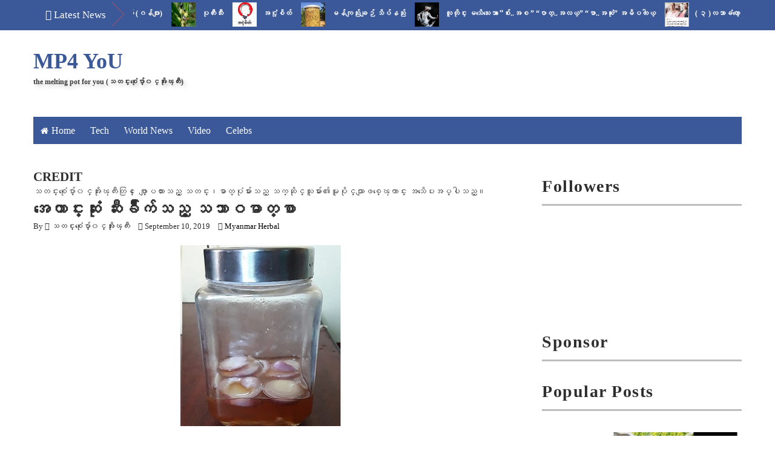

--- FILE ---
content_type: text/javascript; charset=UTF-8
request_url: http://www.themeltingpot4u.com/feeds/posts/default/-/Myanmar%20Herbal?alt=json-in-script&callback=related_results_labels_thumbs&max-results=8
body_size: 22186
content:
// API callback
related_results_labels_thumbs({"version":"1.0","encoding":"UTF-8","feed":{"xmlns":"http://www.w3.org/2005/Atom","xmlns$openSearch":"http://a9.com/-/spec/opensearchrss/1.0/","xmlns$blogger":"http://schemas.google.com/blogger/2008","xmlns$georss":"http://www.georss.org/georss","xmlns$gd":"http://schemas.google.com/g/2005","xmlns$thr":"http://purl.org/syndication/thread/1.0","id":{"$t":"tag:blogger.com,1999:blog-3752520178119344105"},"updated":{"$t":"2025-12-03T18:19:26.024-08:00"},"category":[{"term":"WorldNews"},{"term":"crime"},{"term":"news"},{"term":"celebs"},{"term":"health"},{"term":"Daily Popular"},{"term":"Gov"},{"term":"video"},{"term":"tech"},{"term":"DASSK"},{"term":"general knowledge"},{"term":"America"},{"term":"herbal"},{"term":"Thailand"},{"term":"photo"},{"term":"money"},{"term":"China"},{"term":"article"},{"term":"Politic"},{"term":"letter"},{"term":"crime in Myanmar"},{"term":"NLD"},{"term":"Hluttaw"},{"term":"ထူးဆန္းေထြလာ"},{"term":"accident"},{"term":"city"},{"term":"လႊတ္ေတာ္"},{"term":"Education"},{"term":"Party"},{"term":"ေဒၚေအာင္ဆန္းစုၾကည္"},{"term":"world celebs"},{"term":"Election"},{"term":"Myanmar Herbal"},{"term":"beauty"},{"term":"Ethnic"},{"term":"Buddhist"},{"term":"Myanmar Celebrity"},{"term":"Buddhism"},{"term":"movie"},{"term":"People"},{"term":"muslim"},{"term":"newgens"},{"term":"wonder"},{"term":"general"},{"term":"sport"},{"term":"က်န္းမာေရး"},{"term":"ႏိုင္ငံေရးအက်ဥ္းသား"},{"term":"funny"},{"term":"terrorist"},{"term":"Army"},{"term":"Arakan"},{"term":"gossip column"},{"term":"car"},{"term":"world crime"},{"term":"song"},{"term":"interview"},{"term":"Malaysia"},{"term":"ေဗဒင္"},{"term":"worker"},{"term":"media"},{"term":"sexeducation"},{"term":"pp"},{"term":"Myanmar Worker"},{"term":"Foreign Affairs"},{"term":"MP4YOU TUBE"},{"term":"amaze"},{"term":"cartoon"},{"term":"Refugee"},{"term":"ရခိုင္ျပည္နယ္"},{"term":"ISIS"},{"term":"Opinion"},{"term":"USDP"},{"term":"Police"},{"term":"India"},{"term":"love"},{"term":"pagoda"},{"term":"weather"},{"term":"learning english"},{"term":"lifestyle"},{"term":"miss"},{"term":"poem"},{"term":"DR.Tint Swe"},{"term":"Kachin"},{"term":"yangon"},{"term":"British"},{"term":"UN"},{"term":"joke"},{"term":"History"},{"term":"Facebook News"},{"term":"model"},{"term":"မႏၱေလး"},{"term":"88gens"},{"term":"Japan"},{"term":"Bangladesh"},{"term":"ဗိုလ္ခ်ဳပ္ေအာင္ဆန္း"},{"term":"mandalay"},{"term":"မဘသ"},{"term":"environment"},{"term":"Bingali"},{"term":"Cook"},{"term":"accident in Myanmar"},{"term":"Labadawn"},{"term":"ေမာင္ေတာ"},{"term":"Project"},{"term":"ghost story"},{"term":"Political Prisoner"},{"term":"Burmese Army"},{"term":"tourism"},{"term":"HumanRight"},{"term":"dhamma"},{"term":"Karen"},{"term":"MissUniverse"},{"term":"Rohingya"},{"term":"Quote"},{"term":"Myanmar Astrology"},{"term":"gay"},{"term":"Science"},{"term":"rates"},{"term":"ABSDF"},{"term":"Science \u0026 Tech"},{"term":"Shan"},{"term":"Crony"},{"term":"Real Estate"},{"term":"Social Media"},{"term":"book"},{"term":"Novel"},{"term":"သန္းေရႊ"},{"term":"AA"},{"term":"art"},{"term":"Nothern"},{"term":"chinese"},{"term":"stock"},{"term":"U Ko Ni"},{"term":"ရန္ကုန္တိုင္း"},{"term":"Funny Myanmar"},{"term":"Jewellery"},{"term":"KNU"},{"term":"Christian"},{"term":"advice"},{"term":"Bank"},{"term":"ဗကသ"},{"term":"story"},{"term":"ေက်ာင္းသားလွဳပ္ရွားမွဳ"},{"term":"music"},{"term":"Bagan"},{"term":"KIA"},{"term":"တရား"},{"term":"PopularPost"},{"term":"အကယ္ဒမီ"},{"term":"Archaelogy"},{"term":"fashion"},{"term":"နာေရး"},{"term":"Trailer"},{"term":"soldier"},{"term":"သူရဦးတင္ဦး"},{"term":"ျမန္မာမေလးမ်ား"},{"term":"၀တၱဳ"},{"term":"Tips"},{"term":"camera"},{"term":"Myanmar Idol"},{"term":"Bogyoke Aung San"},{"term":"dance"},{"term":"world accident"},{"term":"ဘူးသီးေတာင္"},{"term":"Donation"},{"term":"ေရႊတိဂံု"},{"term":"Research"},{"term":"လက္ပံေတာင္း"},{"term":"Exile"},{"term":"Myanmar Police"},{"term":"report"},{"term":"လူေပ်ာက္ေၾကာ္ျငာ"},{"term":"NCA"},{"term":"ဦးေန၀င္း"},{"term":"Border"},{"term":"Speech"},{"term":"8888"},{"term":"Astronomy"},{"term":"ပုဂံ"},{"term":"အဆိုအမိန္ ့"},{"term":"Burmese History"},{"term":"Burmese Movieclips Trailers"},{"term":"NNER"},{"term":"Travel"},{"term":"Aung San Suu Kyi"},{"term":"Heritage"},{"term":"NGO"},{"term":"ခင္ညြန္ ့"},{"term":"ရန္ကုန္စက္မွဳတကၠသိုလ္"},{"term":"ရေသ့ေတာင္"},{"term":"အိေခ်ာပို"},{"term":"ad"},{"term":"စိုက္ပ်ိဳးေရး"},{"term":"သက္မြန္ျမင့္"},{"term":"၀တ္မွံဳေရႊရည္"},{"term":"MissUniversityMyanmar"},{"term":"entertainment"},{"term":"link"},{"term":"Satire"},{"term":"ARSA"},{"term":"City Life Buffalo"},{"term":"ယုသႏၱာတင္"},{"term":"essay"},{"term":"စိုးျမတ္သူဇာ"},{"term":"Technology Myanmar"},{"term":"လယ္သမား"},{"term":"ju"},{"term":"ဂမၻီရ"},{"term":"Chicken Soup"},{"term":"Jobs"},{"term":"MissTourismInternational"},{"term":"World Heritage"},{"term":"YIT"},{"term":"မိုးသီးဇြန္"},{"term":"Refugee From Burma"},{"term":"ေအာင္ေသာင္း"},{"term":"Lebanon"},{"term":"world history"},{"term":"ေမသက္ခိုင္"},{"term":"Myanmar Bank"},{"term":"မန္းေဂ်ာ္နီ"},{"term":"Knowledge For You"},{"term":"ဧဝံေမသုတံ"}],"title":{"type":"text","$t":"MP4 YoU"},"subtitle":{"type":"html","$t":"the melting pot for you\n(သတင္းစံုေပ်ာ္၀င္အိုးၾကီး)"},"link":[{"rel":"http://schemas.google.com/g/2005#feed","type":"application/atom+xml","href":"http:\/\/www.themeltingpot4u.com\/feeds\/posts\/default"},{"rel":"self","type":"application/atom+xml","href":"http:\/\/www.blogger.com\/feeds\/3752520178119344105\/posts\/default\/-\/Myanmar+Herbal?alt=json-in-script\u0026max-results=8"},{"rel":"alternate","type":"text/html","href":"http:\/\/www.themeltingpot4u.com\/search\/label\/Myanmar%20Herbal"},{"rel":"hub","href":"http://pubsubhubbub.appspot.com/"},{"rel":"next","type":"application/atom+xml","href":"http:\/\/www.blogger.com\/feeds\/3752520178119344105\/posts\/default\/-\/Myanmar+Herbal\/-\/Myanmar+Herbal?alt=json-in-script\u0026start-index=9\u0026max-results=8"}],"author":[{"name":{"$t":"သတင္းစံုေပ်ာ္၀င္အိုးၾကီး"},"uri":{"$t":"http:\/\/www.blogger.com\/profile\/15490448738697337033"},"email":{"$t":"noreply@blogger.com"},"gd$image":{"rel":"http://schemas.google.com/g/2005#thumbnail","width":"16","height":"16","src":"https:\/\/img1.blogblog.com\/img\/b16-rounded.gif"}}],"generator":{"version":"7.00","uri":"http://www.blogger.com","$t":"Blogger"},"openSearch$totalResults":{"$t":"440"},"openSearch$startIndex":{"$t":"1"},"openSearch$itemsPerPage":{"$t":"8"},"entry":[{"id":{"$t":"tag:blogger.com,1999:blog-3752520178119344105.post-965839313291995245"},"published":{"$t":"2022-05-08T22:49:00.001-07:00"},"updated":{"$t":"2022-05-08T22:49:06.450-07:00"},"category":[{"scheme":"http://www.blogger.com/atom/ns#","term":"Myanmar Herbal"}],"title":{"type":"text","$t":"ကင်ဆာဆဲလ် တွေကို သေစေနိုင်တဲ့ ဆေးခြောက် (ဂန်ဂျာ)"},"content":{"type":"html","$t":"\u003Cdiv class=\"kvgmc6g5 cxmmr5t8 oygrvhab hcukyx3x c1et5uql ii04i59q\" style=\"background-color: white; color: #050505; font-family: \u0026quot;Segoe UI Historic\u0026quot;, \u0026quot;Segoe UI\u0026quot;, Helvetica, Arial, sans-serif; font-size: 15px; margin: 0px; overflow-wrap: break-word; white-space: pre-wrap;\"\u003E\u003Cdiv class=\"separator\" style=\"clear: both; text-align: center;\"\u003E\u003Ca href=\"https:\/\/blogger.googleusercontent.com\/img\/b\/R29vZ2xl\/AVvXsEipvCWujmT_JhRmzPLSUBv7w7EcowZftD4ASmyQoozQM9Mtu0cTsd2X5GDOX3Mzk8nYFArQP67SLIVwn8DBV2WUWbc3xU6BMPoEWtC8uUTL8UUerNiF2wtrDkurz1f1XHaWB2W--QsyiRqzotphib3QqmTzp_zGPms08TXzu_Kh-ILGX38J0OOCdIo5\/s640\/279637375_159514169888377_1048964095762924419_n.jpg\" imageanchor=\"1\" style=\"margin-left: 1em; margin-right: 1em;\"\u003E\u003Cimg border=\"0\" data-original-height=\"426\" data-original-width=\"640\" height=\"213\" src=\"https:\/\/blogger.googleusercontent.com\/img\/b\/R29vZ2xl\/AVvXsEipvCWujmT_JhRmzPLSUBv7w7EcowZftD4ASmyQoozQM9Mtu0cTsd2X5GDOX3Mzk8nYFArQP67SLIVwn8DBV2WUWbc3xU6BMPoEWtC8uUTL8UUerNiF2wtrDkurz1f1XHaWB2W--QsyiRqzotphib3QqmTzp_zGPms08TXzu_Kh-ILGX38J0OOCdIo5\/s320\/279637375_159514169888377_1048964095762924419_n.jpg\" width=\"320\" \/\u003E\u003C\/a\u003E\u003C\/div\u003E\u003Cbr \/\u003E\u003Cdiv dir=\"auto\" style=\"font-family: inherit;\"\u003E\u003Cbr \/\u003E\u003C\/div\u003E\u003C\/div\u003E\u003Cdiv class=\"cxmmr5t8 oygrvhab hcukyx3x c1et5uql o9v6fnle ii04i59q\" style=\"background-color: white; color: #050505; font-family: \u0026quot;Segoe UI Historic\u0026quot;, \u0026quot;Segoe UI\u0026quot;, Helvetica, Arial, sans-serif; font-size: 15px; margin: 0.5em 0px 0px; overflow-wrap: break-word; white-space: pre-wrap;\"\u003E\u003Cdiv dir=\"auto\" style=\"font-family: inherit;\"\u003Eဆေးခြောက်ဟာ ကိုယ်တွင်းအင်္ဂါများနှင့် အရေပြား ကင်ဆာအချို့ကို တိုက်ဖျက်နိုင်စွမ်း ရှိပြီး ဆေးလိပ်သောက်ခြင်းနှင့် ဆန့်ကျင်စွာ အဆုတ်ကို သန့်စင်စေသော ဆေးဘက်ဝင် \u003C\/div\u003E\u003Cdiv dir=\"auto\" style=\"font-family: inherit;\"\u003Eပစ္စည်း ဖြစ်သည်။ သုံးနှစ်နှင့်အထက် ဆေးခြောက်သုံးစွဲသူအများစုဟာ သက်တူ ရွယ်တူများထက် ၃ နှစ်မှ ၅ နှစ်ခန့်အထိ နုပျိုနေသည်ကို တွေ့ရှိရပြီး စိတ်အာရုံ စူးစိုက်မှု အားကောင်းကာ သင်ယူနိုင်စွမ်းပိုရှိကြောင်း တွေ့ရှိရသည်။\u003C\/div\u003E\u003C\/div\u003E\u003Cdiv class=\"cxmmr5t8 oygrvhab hcukyx3x c1et5uql o9v6fnle ii04i59q\" style=\"background-color: white; color: #050505; font-family: \u0026quot;Segoe UI Historic\u0026quot;, \u0026quot;Segoe UI\u0026quot;, Helvetica, Arial, sans-serif; font-size: 15px; margin: 0.5em 0px 0px; overflow-wrap: break-word; white-space: pre-wrap;\"\u003E\u003Cdiv dir=\"auto\" style=\"font-family: inherit;\"\u003Eအပေါ်ယံ အရေပြားတွင် ဖြစ်တတ်သော ဝက်ခြံ တင်းတိတ် နေလောင်ခြင်း များကို ပြန်လည်ပြုပြင်ပေးသော အစွမ်းသတ္တိ ရှိသည် ။\u003C\/div\u003E\u003C\/div\u003E\u003Cdiv class=\"cxmmr5t8 oygrvhab hcukyx3x c1et5uql o9v6fnle ii04i59q\" style=\"background-color: white; color: #050505; font-family: \u0026quot;Segoe UI Historic\u0026quot;, \u0026quot;Segoe UI\u0026quot;, Helvetica, Arial, sans-serif; font-size: 15px; margin: 0.5em 0px 0px; overflow-wrap: break-word; white-space: pre-wrap;\"\u003E\u003Cdiv dir=\"auto\" style=\"font-family: inherit;\"\u003Eဆေးခြောက်သည် အရက်သေစာကဲ့သို့ မူးယစ် ရမ်းကား လိုစိတ်များ မဖြစ်ပေါ်စေဘဲ ဘိန်းကဲ့သို့ ထိုင်းမှိုင်း လေးလံမှုများလည်း မဖြစ်ပေါ်စေသည်ကို တွေ့ရှိရသည် ။\u003C\/div\u003E\u003C\/div\u003E\u003Cdiv class=\"cxmmr5t8 oygrvhab hcukyx3x c1et5uql o9v6fnle ii04i59q\" style=\"background-color: white; color: #050505; font-family: \u0026quot;Segoe UI Historic\u0026quot;, \u0026quot;Segoe UI\u0026quot;, Helvetica, Arial, sans-serif; font-size: 15px; margin: 0.5em 0px 0px; overflow-wrap: break-word; white-space: pre-wrap;\"\u003E\u003Cdiv dir=\"auto\" style=\"font-family: inherit;\"\u003Eကျန်းမာရေးအတွက် အကျိုးကျေးဇူးများစွာရှိသဖြင့် အမေရိကန်ပြည်ထောင်စု ပြည်နယ် အတော်များများတွင် ဆေးခြောက် တရားဝင် သုံးစွဲခွင့်ပြုပြီ ဖြစ်သည်။\u003C\/div\u003E\u003C\/div\u003E\u003Cdiv class=\"cxmmr5t8 oygrvhab hcukyx3x c1et5uql o9v6fnle ii04i59q\" style=\"background-color: white; color: #050505; font-family: \u0026quot;Segoe UI Historic\u0026quot;, \u0026quot;Segoe UI\u0026quot;, Helvetica, Arial, sans-serif; font-size: 15px; margin: 0.5em 0px 0px; overflow-wrap: break-word; white-space: pre-wrap;\"\u003E\u003Cdiv dir=\"auto\" style=\"font-family: inherit;\"\u003Eဘိန်းထွက်ပစ္စည်းဖြစ်သော မူးယစ်ဆေးများ ၊ ဆေးရွက်ကြီးထွက်ဖြစ်သော စီးကရက်များနှင့် အယ်ကိုဟော အမျိုးမျိုးဖြစ်သော အရက်သေစာများ အစား ဘေးထွက်ဆိုးကျိုး \u003C\/div\u003E\u003Cdiv dir=\"auto\" style=\"font-family: inherit;\"\u003Eမရှိသော ခန္ဓာဗေဒဆိုင်ရာ အကျိုးပြုတဲ့ ဆေးခြောက်ကို အစားထိုးသုံးစွဲဖို့နိုင်ငံအစိုးရ အတော်များများ အလေးပေး စဉ်းစားနေကြပြီ ဖြစ်သည် ။\u003C\/div\u003E\u003C\/div\u003E\u003Cdiv class=\"cxmmr5t8 oygrvhab hcukyx3x c1et5uql o9v6fnle ii04i59q\" style=\"background-color: white; color: #050505; font-family: \u0026quot;Segoe UI Historic\u0026quot;, \u0026quot;Segoe UI\u0026quot;, Helvetica, Arial, sans-serif; font-size: 15px; margin: 0.5em 0px 0px; overflow-wrap: break-word; white-space: pre-wrap;\"\u003E\u003Cdiv dir=\"auto\" style=\"font-family: inherit;\"\u003Eမြောက်ကိုရီးယားတွင် ကျန်းမာရေး သိပ္ပံပညာရှင်များ ထောက်ခံချက်ဖြင့် ဆေးခြောက်ကို တရားဝင် သုံးစွဲခွင့် ပြုခဲ့သည်မှာ ကြာပြီ ဖြစ်သည် ။\u003C\/div\u003E\u003C\/div\u003E\u003Cdiv class=\"cxmmr5t8 oygrvhab hcukyx3x c1et5uql o9v6fnle ii04i59q\" style=\"background-color: white; color: #050505; font-family: \u0026quot;Segoe UI Historic\u0026quot;, \u0026quot;Segoe UI\u0026quot;, Helvetica, Arial, sans-serif; font-size: 15px; margin: 0.5em 0px 0px; overflow-wrap: break-word; white-space: pre-wrap;\"\u003E\u003Cdiv dir=\"auto\" style=\"font-family: inherit;\"\u003Eအမေရိကန် အစိုးရက ဆေးခြောက် - Marijuana \/ Cannabis ဟာ ကင်ဆာ ကလာပ်စည်းများ Cells ကို သေစေပျက်ဆီးစေ နိုင်တယ်လို့ လက်ခံလိုက်တာ ကြောင့် ကမ္ဘာနဲ့အဝှမ်း တုန်လှုပ်သွားရကြောင်း Mirror အွန်လိုင်း သတင်းတစ်ရပ် မှာ ဖော်ပြထားပါတယ် ။\u003C\/div\u003E\u003C\/div\u003E\u003Cdiv class=\"cxmmr5t8 oygrvhab hcukyx3x c1et5uql o9v6fnle ii04i59q\" style=\"background-color: white; color: #050505; font-family: \u0026quot;Segoe UI Historic\u0026quot;, \u0026quot;Segoe UI\u0026quot;, Helvetica, Arial, sans-serif; font-size: 15px; margin: 0.5em 0px 0px; overflow-wrap: break-word; white-space: pre-wrap;\"\u003E\u003Cdiv dir=\"auto\" style=\"font-family: inherit;\"\u003EGlobal Health အဖွဲ့ရဲ့ ခန့်မှန်း တွက်ချက်မှု အရ ကင်ဆာရောဂါဟာ ယနေ့ ကမ္ဘာ့လူသား တို့အား နေ့စဉ် လူ ၂ သောင်းကျော် သေဆုံးစေတယ်လို့ ဆိုပါတယ် ။\u003C\/div\u003E\u003C\/div\u003E\u003Cdiv class=\"cxmmr5t8 oygrvhab hcukyx3x c1et5uql o9v6fnle ii04i59q\" style=\"background-color: white; color: #050505; font-family: \u0026quot;Segoe UI Historic\u0026quot;, \u0026quot;Segoe UI\u0026quot;, Helvetica, Arial, sans-serif; font-size: 15px; margin: 0.5em 0px 0px; overflow-wrap: break-word; white-space: pre-wrap;\"\u003E\u003Cdiv dir=\"auto\" style=\"font-family: inherit;\"\u003Eအမေရိကန်အစိုးရရဲ့ ကျန်းမာရေး သုတေသန တွေ့ရှိချက်များ အရ ဆေးခြောက်ပင်ရဲ့ အာနိသင်ထဲမှာ နိုးကြွစေတဲ့ ဓာတ်တမျိုးပါ၀င်နေပြီး အဲဒီဓာတ်က ကင်ဆာ ဆဲလ်များကို သုတ်သင်ပေးသလို ကင်ဆာရောဂါ ကြီးထွားပြန့်ပွားမှု အတွက်လိုအပ်သော သွေးကြောများကို ပိတ်ဆို့ နိုင်သည် ဟုဆိုပါသည်။ ထို့ကြောင့် ကင်ဆာရောဂါအား ဟန့်တားပေးနိုင် \u003C\/div\u003E\u003Cdiv dir=\"auto\" style=\"font-family: inherit;\"\u003Eသည်ဟု ဆိုပါတယ် ။\u003C\/div\u003E\u003C\/div\u003E\u003Cdiv class=\"cxmmr5t8 oygrvhab hcukyx3x c1et5uql o9v6fnle ii04i59q\" style=\"background-color: white; color: #050505; font-family: \u0026quot;Segoe UI Historic\u0026quot;, \u0026quot;Segoe UI\u0026quot;, Helvetica, Arial, sans-serif; font-size: 15px; margin: 0.5em 0px 0px; overflow-wrap: break-word; white-space: pre-wrap;\"\u003E\u003Cdiv dir=\"auto\" style=\"font-family: inherit;\"\u003Eဆေးခြောက်ရဲ့ အဆိုပါ အာနိသင် အစွမ်းများ ကို ကြွက်တွေနဲ့ စမ်းသပ်ချက်များ အရ ကင်ဆာ ဆဲလ်ကို နှိမ်နင်းပေးသလို အခြား ပုံမှန်ဆဲလ်ကောင်း တွေ ကိုလည်း အကာ\u003C\/div\u003E\u003Cdiv dir=\"auto\" style=\"font-family: inherit;\"\u003Eအကွယ်ပေးတယ်လို့ သိရပါတယ် ။\u003C\/div\u003E\u003C\/div\u003E\u003Cdiv class=\"cxmmr5t8 oygrvhab hcukyx3x c1et5uql o9v6fnle ii04i59q\" style=\"background-color: white; color: #050505; font-family: \u0026quot;Segoe UI Historic\u0026quot;, \u0026quot;Segoe UI\u0026quot;, Helvetica, Arial, sans-serif; font-size: 15px; margin: 0.5em 0px 0px; overflow-wrap: break-word; white-space: pre-wrap;\"\u003E\u003Cdiv dir=\"auto\" style=\"font-family: inherit;\"\u003Eဆေးခြောက်မှာ ပါ၀င်တဲ့ အဓိကဓာတ်များ က အူမကြီးကင်ဆာ၊ အသည်း ကင်ဆာ၊ ရင်သားကင်ဆာနဲ့ အခြား ရောဂါ ဖြစ်စေတဲ့ ဆဲလ်တွေကို ဆန့်ကျင် တိုက်ခိုက်နိုင်တဲ့ \u003C\/div\u003E\u003Cdiv dir=\"auto\" style=\"font-family: inherit;\"\u003Eအာနိသင် ရှိတာကို တွေ့ရတယ် လို့ဆိုပါတယ် ။\u003C\/div\u003E\u003C\/div\u003E\u003Cdiv class=\"cxmmr5t8 oygrvhab hcukyx3x c1et5uql o9v6fnle ii04i59q\" style=\"background-color: white; color: #050505; font-family: \u0026quot;Segoe UI Historic\u0026quot;, \u0026quot;Segoe UI\u0026quot;, Helvetica, Arial, sans-serif; font-size: 15px; margin: 0.5em 0px 0px; overflow-wrap: break-word; white-space: pre-wrap;\"\u003E\u003Cdiv dir=\"auto\" style=\"font-family: inherit;\"\u003Eထို့အပြင် ကင်ဆာရောဂါကို ဓာတု ကုထုံး Chemotherapy နဲ့ ကုသရာမှာ ဆေးခြောက် ဟာ ဘေးထွက်ဆိုးကျိုးမရှိဘဲ ဓာတုကုထုံး ရဲ့ အာနိသင်ကို မြှင့်တင်ပေး နိုင်တယ် လို့လဲ\u003C\/div\u003E\u003Cdiv dir=\"auto\" style=\"font-family: inherit;\"\u003Eအဆိုပြု တင်ပြထားပါတယ် ။\u003C\/div\u003E\u003C\/div\u003E\u003Cdiv class=\"cxmmr5t8 oygrvhab hcukyx3x c1et5uql o9v6fnle ii04i59q\" style=\"background-color: white; color: #050505; font-family: \u0026quot;Segoe UI Historic\u0026quot;, \u0026quot;Segoe UI\u0026quot;, Helvetica, Arial, sans-serif; font-size: 15px; margin: 0.5em 0px 0px; overflow-wrap: break-word; white-space: pre-wrap;\"\u003E\u003Cdiv dir=\"auto\" style=\"font-family: inherit;\"\u003Eအထက်ပါ သုသေတန စမ်းသပ်ချက်အများစုဟာ တိရိစ္ဆာန်များအပေါ် စမ်းသပ်ချက်များ Animal Studies မှ လေ့လာတွေ့ရှိချက်များ ဖြစ်ပြီး လူသားများအပေါ်မှာ ဆေးခြောက် \u003C\/div\u003E\u003Cdiv dir=\"auto\" style=\"font-family: inherit;\"\u003Eဟာ အလားတူ အာနိသင် ရှိမရှိကို အချိန်ယူပြီး ဆက်လက်လေ့လာရအုံးမည်ဟု ထင်မြင်ကြောင်း တင်ပြအပ်ပါသည် ................... ။\u003C\/div\u003E\u003C\/div\u003E\u003Cdiv class=\"cxmmr5t8 oygrvhab hcukyx3x c1et5uql o9v6fnle ii04i59q\" style=\"background-color: white; color: #050505; font-family: \u0026quot;Segoe UI Historic\u0026quot;, \u0026quot;Segoe UI\u0026quot;, Helvetica, Arial, sans-serif; font-size: 15px; margin: 0.5em 0px 0px; overflow-wrap: break-word; white-space: pre-wrap;\"\u003E\u003Cdiv dir=\"auto\" style=\"font-family: inherit;\"\u003ECredit: DrAungGyi\u003C\/div\u003E\u003C\/div\u003E\u003Cdiv class=\"cxmmr5t8 oygrvhab hcukyx3x c1et5uql o9v6fnle ii04i59q\" style=\"background-color: white; color: #050505; font-family: \u0026quot;Segoe UI Historic\u0026quot;, \u0026quot;Segoe UI\u0026quot;, Helvetica, Arial, sans-serif; font-size: 15px; margin: 0.5em 0px 0px; overflow-wrap: break-word; white-space: pre-wrap;\"\u003E\u003Cdiv dir=\"auto\" style=\"font-family: inherit;\"\u003EReference:\u003C\/div\u003E\u003Cdiv dir=\"auto\" style=\"font-family: inherit;\"\u003E US government finally admits that cannabis kills cancer cells\u003C\/div\u003E\u003Cdiv dir=\"auto\" style=\"font-family: inherit;\"\u003E US government says cannabis kills cancer cells\u003C\/div\u003E\u003Cdiv dir=\"auto\" style=\"font-family: inherit;\"\u003E The US Finally Admits Cannabis Kills Cancer Cells\u003C\/div\u003E\u003C\/div\u003E\u003Cul style=\"margin-top: 0in;\" type=\"disc\"\u003E\n\u003C\/ul\u003E"},"link":[{"rel":"replies","type":"application/atom+xml","href":"http:\/\/www.themeltingpot4u.com\/feeds\/965839313291995245\/comments\/default","title":"Post Comments"},{"rel":"replies","type":"text/html","href":"http:\/\/www.themeltingpot4u.com\/2022\/05\/blog-post.html#comment-form","title":"0 Comments"},{"rel":"edit","type":"application/atom+xml","href":"http:\/\/www.blogger.com\/feeds\/3752520178119344105\/posts\/default\/965839313291995245"},{"rel":"self","type":"application/atom+xml","href":"http:\/\/www.blogger.com\/feeds\/3752520178119344105\/posts\/default\/965839313291995245"},{"rel":"alternate","type":"text/html","href":"http:\/\/www.themeltingpot4u.com\/2022\/05\/blog-post.html","title":"ကင်ဆာဆဲလ် တွေကို သေစေနိုင်တဲ့ ဆေးခြောက် (ဂန်ဂျာ)"}],"author":[{"name":{"$t":"MP4 YoU"},"uri":{"$t":"http:\/\/www.blogger.com\/profile\/04628173613501499783"},"email":{"$t":"noreply@blogger.com"},"gd$image":{"rel":"http://schemas.google.com/g/2005#thumbnail","width":"32","height":"32","src":"\/\/blogger.googleusercontent.com\/img\/b\/R29vZ2xl\/AVvXsEg_5aPsL10ECUv8rN5oiaEiDq2PnMmyo1wgrILpobvocUY5yYQF5Nm2Uie6h7QfxyX4YXJl0A4jvpB2BpsiDeWdywQCL0NfVFVuETJMwf2MZSZePDfgyx1-IAqJjSMljcI\/s220\/MP4YOU.jpg"}}],"media$thumbnail":{"xmlns$media":"http://search.yahoo.com/mrss/","url":"https:\/\/blogger.googleusercontent.com\/img\/b\/R29vZ2xl\/AVvXsEipvCWujmT_JhRmzPLSUBv7w7EcowZftD4ASmyQoozQM9Mtu0cTsd2X5GDOX3Mzk8nYFArQP67SLIVwn8DBV2WUWbc3xU6BMPoEWtC8uUTL8UUerNiF2wtrDkurz1f1XHaWB2W--QsyiRqzotphib3QqmTzp_zGPms08TXzu_Kh-ILGX38J0OOCdIo5\/s72-c\/279637375_159514169888377_1048964095762924419_n.jpg","height":"72","width":"72"},"thr$total":{"$t":"0"}},{"id":{"$t":"tag:blogger.com,1999:blog-3752520178119344105.post-8957886186881849640"},"published":{"$t":"2022-04-21T18:04:00.005-07:00"},"updated":{"$t":"2022-04-21T18:04:22.676-07:00"},"category":[{"scheme":"http://www.blogger.com/atom/ns#","term":"Myanmar Herbal"}],"title":{"type":"text","$t":"ပုတီးသီး"},"content":{"type":"html","$t":"\u003Cp\u003E\u003Cspan style=\"background-color: white; color: #050505; font-family: \u0026quot;Segoe UI Historic\u0026quot;, \u0026quot;Segoe UI\u0026quot;, Helvetica, Arial, sans-serif; font-size: 15px; white-space: pre-wrap;\"\u003E \u003C\/span\u003E\u003C\/p\u003E\u003Cdiv class=\"separator\" style=\"clear: both; text-align: center;\"\u003E\u003Ca href=\"https:\/\/blogger.googleusercontent.com\/img\/b\/R29vZ2xl\/AVvXsEhuFVY2hQnI3B_YvWVAdH6YfoG2xw5slp-KU_pka-YZzbTVWetjKqeJYdejLqXYJ60RGWxRwIl_-XMv8E53kLiMgjF8_qJBlT1BTc5CmGjktj-WrDrMqfE-T5AzEeb--rAzg4ors5NV-J9VCrmWm306Mx2KH0O4bQhLsSGLEGYMGeUiKQtwjnIUMGsB\/s450\/277793673_526650398819665_697393451707428925_n.jpg\" imageanchor=\"1\" style=\"background-color: white; font-family: \u0026quot;Segoe UI Historic\u0026quot;, \u0026quot;Segoe UI\u0026quot;, Helvetica, Arial, sans-serif; font-size: 15px; margin-left: 1em; margin-right: 1em; text-align: center; white-space: pre-wrap;\"\u003E\u003Cimg border=\"0\" data-original-height=\"450\" data-original-width=\"338\" height=\"320\" src=\"https:\/\/blogger.googleusercontent.com\/img\/b\/R29vZ2xl\/AVvXsEhuFVY2hQnI3B_YvWVAdH6YfoG2xw5slp-KU_pka-YZzbTVWetjKqeJYdejLqXYJ60RGWxRwIl_-XMv8E53kLiMgjF8_qJBlT1BTc5CmGjktj-WrDrMqfE-T5AzEeb--rAzg4ors5NV-J9VCrmWm306Mx2KH0O4bQhLsSGLEGYMGeUiKQtwjnIUMGsB\/s320\/277793673_526650398819665_697393451707428925_n.jpg\" width=\"240\" \/\u003E\u003C\/a\u003E\u003C\/div\u003E\u003Cp\u003E\u003C\/p\u003E\u003Cp\u003E\u003Cspan style=\"background-color: white; color: #050505; font-family: inherit; font-size: 15px; white-space: pre-wrap;\"\u003Eကရင်််ပြည်နယ်မှာတော့ ပုတီးသီးလို ့ခေါ်ကြပါတယ်။\u003C\/span\u003E\u003C\/p\u003E\u003Cdiv class=\"kvgmc6g5 cxmmr5t8 oygrvhab hcukyx3x c1et5uql ii04i59q\" style=\"background-color: white; color: #050505; font-family: \u0026quot;Segoe UI Historic\u0026quot;, \u0026quot;Segoe UI\u0026quot;, Helvetica, Arial, sans-serif; font-size: 15px; margin: 0px; overflow-wrap: break-word; white-space: pre-wrap;\"\u003E\u003Cdiv dir=\"auto\" style=\"font-family: inherit;\"\u003Eအင်္ဂလိပ်အမည်က Job’s tears ဖြစ်တယ်။\u003C\/div\u003E\u003Cdiv dir=\"auto\" style=\"font-family: inherit;\"\u003Eစားလို ့ရတယ်ဆိုတာကို မသိခဲ့ရဘူး။ \u003C\/div\u003E\u003Cdiv dir=\"auto\" style=\"font-family: inherit;\"\u003Eထိုင်းမှာတော့ ပုတီးသီးအဆံက ဂျုံစေ့လိုမျိုးပြုတ်စားလို ့ရပါတယ်။ \u003C\/div\u003E\u003Cdiv dir=\"auto\" style=\"font-family: inherit;\"\u003Eမှုန် ့အချိုအဖြစ်လုပ်စားကြပါတယ်။\u003C\/div\u003E\u003Cdiv dir=\"auto\" style=\"font-family: inherit;\"\u003Eခန္ဓာကိုယ် အတွက်အကျိုးများတဲ့ အစေ့တစ်မျိုးဖြစ်ပါတယ်။\u003C\/div\u003E\u003Cdiv dir=\"auto\" style=\"font-family: inherit;\"\u003Eပရိုတင်း  17.58 % \u003C\/div\u003E\u003Cdiv dir=\"auto\" style=\"font-family: inherit;\"\u003Eအဆီဓါတ် 2.03 %\u003C\/div\u003E\u003Cdiv dir=\"auto\" style=\"font-family: inherit;\"\u003Eကာပွန်ဟိုက်ဒရိတ် 51.58%\u003C\/div\u003E\u003Cdiv dir=\"auto\" style=\"font-family: inherit;\"\u003Eစတဲ့ဓါတ်အားတွေပါဝင်ပါတယ်။\u003C\/div\u003E\u003Cdiv class=\"separator\" style=\"clear: both; text-align: center;\"\u003E\u003Ca href=\"https:\/\/blogger.googleusercontent.com\/img\/b\/R29vZ2xl\/AVvXsEhA01kVBcBq01RFUyjiLjvYupybkRJaIt3y-hofMhf0lcxn1FzCbVQLThYODoK08DMghU9vO53eX-0er7IQAZkJKMDB7lVCxeYfjXnSrjskVb8PKIlIto20waBPrKlUqKPmDCfWtIHrAOgy9nQTGCNDj8c9gqpB6Ysx17oiUF3L-NYvz9N-b1F8otUf\/s480\/277764346_526650355486336_681825938305238729_n.jpg\" imageanchor=\"1\" style=\"margin-left: 1em; margin-right: 1em;\"\u003E\u003Cimg border=\"0\" data-original-height=\"360\" data-original-width=\"480\" height=\"240\" src=\"https:\/\/blogger.googleusercontent.com\/img\/b\/R29vZ2xl\/AVvXsEhA01kVBcBq01RFUyjiLjvYupybkRJaIt3y-hofMhf0lcxn1FzCbVQLThYODoK08DMghU9vO53eX-0er7IQAZkJKMDB7lVCxeYfjXnSrjskVb8PKIlIto20waBPrKlUqKPmDCfWtIHrAOgy9nQTGCNDj8c9gqpB6Ysx17oiUF3L-NYvz9N-b1F8otUf\/s320\/277764346_526650355486336_681825938305238729_n.jpg\" width=\"320\" \/\u003E\u003C\/a\u003E\u003C\/div\u003E\u003Cbr \/\u003E\u003Cdiv class=\"separator\" style=\"clear: both; text-align: center;\"\u003E\u003Cbr \/\u003E\u003C\/div\u003E\u003Cbr \/\u003E\u003Cdiv class=\"separator\" style=\"clear: both; text-align: center;\"\u003E\u003Ca href=\"https:\/\/blogger.googleusercontent.com\/img\/b\/R29vZ2xl\/AVvXsEgtTeLB0C_DaNClaerRJ3Uy-PWHrofkGpCL6ZPhV-QmPISZ7MFlueqU0PnYMQ23GRRGnsAoyQhSj3cTUl1R80-7EKxneyzBbzj9T03IjkuvFBHzHYV2bHAOkEwrRS98efC-1WLqwcbLcr8QNXcENPd2qJCVY6tYuVo5bdgB26blWKAAFci9cqZ__05Z\/s1920\/277804054_526650445486327_8774808846989349335_n.jpg\" imageanchor=\"1\" style=\"margin-left: 1em; margin-right: 1em;\"\u003E\u003Cimg border=\"0\" data-original-height=\"1920\" data-original-width=\"1440\" height=\"320\" src=\"https:\/\/blogger.googleusercontent.com\/img\/b\/R29vZ2xl\/AVvXsEgtTeLB0C_DaNClaerRJ3Uy-PWHrofkGpCL6ZPhV-QmPISZ7MFlueqU0PnYMQ23GRRGnsAoyQhSj3cTUl1R80-7EKxneyzBbzj9T03IjkuvFBHzHYV2bHAOkEwrRS98efC-1WLqwcbLcr8QNXcENPd2qJCVY6tYuVo5bdgB26blWKAAFci9cqZ__05Z\/s320\/277804054_526650445486327_8774808846989349335_n.jpg\" width=\"240\" \/\u003E\u003C\/a\u003E\u003C\/div\u003E\u003Cbr \/\u003E\u003Cdiv class=\"separator\" style=\"clear: both; text-align: center;\"\u003E\u003Ca href=\"https:\/\/blogger.googleusercontent.com\/img\/b\/R29vZ2xl\/AVvXsEhw2FQzEM-K9CvAotbfEyc4RqaQsFyGbfFV3kqco11NCIPKjWbx9_Lhhtk8tTZWGIEANNRSoTpEvfNAzECQOmNRSHmTlbeLbSio0jkdJkhD0Kld7JUswGoQ-SSc-CnsCaZbwkf58wfAAXPE36MWbnWW6Oemz2jgIhCiAWhqZ_ZES-3kFPDH_SUSkOhM\/s500\/277811837_526650385486333_3942035422593456343_n.jpg\" imageanchor=\"1\" style=\"margin-left: 1em; margin-right: 1em;\"\u003E\u003Cimg border=\"0\" data-original-height=\"332\" data-original-width=\"500\" height=\"212\" src=\"https:\/\/blogger.googleusercontent.com\/img\/b\/R29vZ2xl\/AVvXsEhw2FQzEM-K9CvAotbfEyc4RqaQsFyGbfFV3kqco11NCIPKjWbx9_Lhhtk8tTZWGIEANNRSoTpEvfNAzECQOmNRSHmTlbeLbSio0jkdJkhD0Kld7JUswGoQ-SSc-CnsCaZbwkf58wfAAXPE36MWbnWW6Oemz2jgIhCiAWhqZ_ZES-3kFPDH_SUSkOhM\/s320\/277811837_526650385486333_3942035422593456343_n.jpg\" width=\"320\" \/\u003E\u003C\/a\u003E\u003C\/div\u003E\u003Cbr \/\u003E\u003Cdiv class=\"separator\" style=\"clear: both; text-align: center;\"\u003E\u003Ca href=\"https:\/\/blogger.googleusercontent.com\/img\/b\/R29vZ2xl\/AVvXsEjkmy9NrYGhmh0sp_pv9QBpWymwQRP6J-c5DF4lim_T9CxCFVQ9Z870ScwjlzlSTfaZ0aLi253Ahe0yBlViF1n_GgP3y9SMWevELqYPe_4oyoybBuEsKhFD6KuiiCBY0ILkdE9ZPDLQ4bu2JpAxxgI-n-gBPHipUwiiaBAtE5IgzKhfXe9f2Bol-8Dg\/s259\/278133610_526650325486339_6200679175458501991_n.jpg\" imageanchor=\"1\" style=\"margin-left: 1em; margin-right: 1em;\"\u003E\u003Cimg border=\"0\" data-original-height=\"259\" data-original-width=\"194\" height=\"259\" src=\"https:\/\/blogger.googleusercontent.com\/img\/b\/R29vZ2xl\/AVvXsEjkmy9NrYGhmh0sp_pv9QBpWymwQRP6J-c5DF4lim_T9CxCFVQ9Z870ScwjlzlSTfaZ0aLi253Ahe0yBlViF1n_GgP3y9SMWevELqYPe_4oyoybBuEsKhFD6KuiiCBY0ILkdE9ZPDLQ4bu2JpAxxgI-n-gBPHipUwiiaBAtE5IgzKhfXe9f2Bol-8Dg\/s1600\/278133610_526650325486339_6200679175458501991_n.jpg\" width=\"194\" \/\u003E\u003C\/a\u003E\u003C\/div\u003E\u003Cbr \/\u003E\u003Cdiv class=\"separator\" style=\"clear: both; text-align: center;\"\u003E\u003Ca href=\"https:\/\/blogger.googleusercontent.com\/img\/b\/R29vZ2xl\/AVvXsEgippwolz6pT9tW8qzw2obkuVG3WLE6aWut0JJ9DZz1RznJ7iRBNtA5fjpVjOvRpRh9JEE5uA1GaOIt9r0iCyboJguiIKJ0hAbYqgO3wb_AOLvjYUSUNLWvBKOWuRsJY087S98hlzrp61P_NoD38OY9RAyGrnb-I5gZORpNeTU9czP7VeD5Ls2-H2Hm\/s288\/278238334_526650305486341_1599135893568093006_n.jpg\" imageanchor=\"1\" style=\"margin-left: 1em; margin-right: 1em;\"\u003E\u003Cimg border=\"0\" data-original-height=\"175\" data-original-width=\"288\" height=\"175\" src=\"https:\/\/blogger.googleusercontent.com\/img\/b\/R29vZ2xl\/AVvXsEgippwolz6pT9tW8qzw2obkuVG3WLE6aWut0JJ9DZz1RznJ7iRBNtA5fjpVjOvRpRh9JEE5uA1GaOIt9r0iCyboJguiIKJ0hAbYqgO3wb_AOLvjYUSUNLWvBKOWuRsJY087S98hlzrp61P_NoD38OY9RAyGrnb-I5gZORpNeTU9czP7VeD5Ls2-H2Hm\/s1600\/278238334_526650305486341_1599135893568093006_n.jpg\" width=\"288\" \/\u003E\u003C\/a\u003E\u003C\/div\u003E\u003Cbr \/\u003E\u003Cdiv class=\"separator\" style=\"clear: both; text-align: center;\"\u003E\u003Ca href=\"https:\/\/blogger.googleusercontent.com\/img\/b\/R29vZ2xl\/AVvXsEjlgZzOqB4NLHe4pOFLFwmgdPEfTWIB8aqau65EJNwZJrAcyaFqtVum-ofl24nw6jsRxylhVermn7DXcj7bOGtKKoI9klXQBcKUIFXCygDksCKnNkZGBn4RAh0AYF2ZoolNnG0YIlJCctSI0h--97oUnj5seefdm-SD1u0UrgiinDBiobeC_aAjOZJG\/s400\/278258039_526650322153006_6422459264925598181_n.jpg\" imageanchor=\"1\" style=\"margin-left: 1em; margin-right: 1em;\"\u003E\u003Cimg border=\"0\" data-original-height=\"280\" data-original-width=\"400\" height=\"224\" src=\"https:\/\/blogger.googleusercontent.com\/img\/b\/R29vZ2xl\/AVvXsEjlgZzOqB4NLHe4pOFLFwmgdPEfTWIB8aqau65EJNwZJrAcyaFqtVum-ofl24nw6jsRxylhVermn7DXcj7bOGtKKoI9klXQBcKUIFXCygDksCKnNkZGBn4RAh0AYF2ZoolNnG0YIlJCctSI0h--97oUnj5seefdm-SD1u0UrgiinDBiobeC_aAjOZJG\/s320\/278258039_526650322153006_6422459264925598181_n.jpg\" width=\"320\" \/\u003E\u003C\/a\u003E\u003C\/div\u003E\u003Cbr \/\u003E\u003Cdiv dir=\"auto\" style=\"font-family: inherit;\"\u003E\u003Cbr \/\u003E\u003C\/div\u003E\u003C\/div\u003E\u003Cdiv class=\"cxmmr5t8 oygrvhab hcukyx3x c1et5uql o9v6fnle ii04i59q\" style=\"background-color: white; color: #050505; font-family: \u0026quot;Segoe UI Historic\u0026quot;, \u0026quot;Segoe UI\u0026quot;, Helvetica, Arial, sans-serif; font-size: 15px; margin: 0.5em 0px 0px; overflow-wrap: break-word; white-space: pre-wrap;\"\u003E\u003Cdiv dir=\"auto\" style=\"font-family: inherit;\"\u003EZawgyi\u003C\/div\u003E\u003Cdiv dir=\"auto\" style=\"font-family: inherit;\"\u003Eကရင်ပြည်နယ်မှာတော့ ပုတီးသီးလို့ခေါ်ကြပါတယ်။\u003C\/div\u003E\u003Cdiv dir=\"auto\" style=\"font-family: inherit;\"\u003Eအင်္ဂလိပ်အမည်က Job’s tears ဖြစ်တယ်။\u003C\/div\u003E\u003Cdiv dir=\"auto\" style=\"font-family: inherit;\"\u003Eစားလို့ရတယ်ဆိုတာကို မသိခဲ့ရဘူး။ \u003C\/div\u003E\u003Cdiv dir=\"auto\" style=\"font-family: inherit;\"\u003Eထိုင်းမှာတော့ ပုတီးသီးအဆံက ဂျုံစေ့လိုမျိုးပြုတ်စားလို့ရပါတယ်။ \u003C\/div\u003E\u003Cdiv dir=\"auto\" style=\"font-family: inherit;\"\u003Eမှုန့်အချိုအဖြစ်လုပ်စားကြပါတယ်။\u003C\/div\u003E\u003Cdiv dir=\"auto\" style=\"font-family: inherit;\"\u003Eခန္ဓာကိုယ် အတွက်အကျိုးများတဲ့ အစေ့တစ်မျိုးဖြစ်ပါတယ်။\u003C\/div\u003E\u003Cdiv dir=\"auto\" style=\"font-family: inherit;\"\u003Eပရိုတင်း  17.58 % \u003C\/div\u003E\u003Cdiv dir=\"auto\" style=\"font-family: inherit;\"\u003Eအဆီဓါတ် 2.03 %\u003C\/div\u003E\u003Cdiv dir=\"auto\" style=\"font-family: inherit;\"\u003Eကာပွန်ဟိုက်ဒရိတ် 51.58%\u003C\/div\u003E\u003Cdiv dir=\"auto\" style=\"font-family: inherit;\"\u003Eစတဲ့ဓါတ်အားတွေပါ၀င်ပါတယ်။\u003C\/div\u003E\u003C\/div\u003E"},"link":[{"rel":"replies","type":"application/atom+xml","href":"http:\/\/www.themeltingpot4u.com\/feeds\/8957886186881849640\/comments\/default","title":"Post Comments"},{"rel":"replies","type":"text/html","href":"http:\/\/www.themeltingpot4u.com\/2022\/04\/blog-post_19.html#comment-form","title":"0 Comments"},{"rel":"edit","type":"application/atom+xml","href":"http:\/\/www.blogger.com\/feeds\/3752520178119344105\/posts\/default\/8957886186881849640"},{"rel":"self","type":"application/atom+xml","href":"http:\/\/www.blogger.com\/feeds\/3752520178119344105\/posts\/default\/8957886186881849640"},{"rel":"alternate","type":"text/html","href":"http:\/\/www.themeltingpot4u.com\/2022\/04\/blog-post_19.html","title":"ပုတီးသီး"}],"author":[{"name":{"$t":"MP4 YoU"},"uri":{"$t":"http:\/\/www.blogger.com\/profile\/04628173613501499783"},"email":{"$t":"noreply@blogger.com"},"gd$image":{"rel":"http://schemas.google.com/g/2005#thumbnail","width":"32","height":"32","src":"\/\/blogger.googleusercontent.com\/img\/b\/R29vZ2xl\/AVvXsEg_5aPsL10ECUv8rN5oiaEiDq2PnMmyo1wgrILpobvocUY5yYQF5Nm2Uie6h7QfxyX4YXJl0A4jvpB2BpsiDeWdywQCL0NfVFVuETJMwf2MZSZePDfgyx1-IAqJjSMljcI\/s220\/MP4YOU.jpg"}}],"media$thumbnail":{"xmlns$media":"http://search.yahoo.com/mrss/","url":"https:\/\/blogger.googleusercontent.com\/img\/b\/R29vZ2xl\/AVvXsEhuFVY2hQnI3B_YvWVAdH6YfoG2xw5slp-KU_pka-YZzbTVWetjKqeJYdejLqXYJ60RGWxRwIl_-XMv8E53kLiMgjF8_qJBlT1BTc5CmGjktj-WrDrMqfE-T5AzEeb--rAzg4ors5NV-J9VCrmWm306Mx2KH0O4bQhLsSGLEGYMGeUiKQtwjnIUMGsB\/s72-c\/277793673_526650398819665_697393451707428925_n.jpg","height":"72","width":"72"},"thr$total":{"$t":"0"}},{"id":{"$t":"tag:blogger.com,1999:blog-3752520178119344105.post-1270331819814253318"},"published":{"$t":"2022-02-18T18:42:00.002-08:00"},"updated":{"$t":"2022-02-18T18:44:26.144-08:00"},"category":[{"scheme":"http://www.blogger.com/atom/ns#","term":"Myanmar Herbal"}],"title":{"type":"text","$t":" ( ၃ )လသာခံတော့မယ်လို့ သိခဲ့ပေမယ့် ကင်ဆာ ဆဲလ် လုံးဝမရှိတော့တဲ့ အသည်းကင်ဆာရှင် ဦးစိုးသန်းရဲ့ ဆေးနည်း"},"content":{"type":"html","$t":"\u003Cdiv class=\"separator\" style=\"clear: both; text-align: center;\"\u003E\u003Ca href=\"https:\/\/blogger.googleusercontent.com\/img\/a\/AVvXsEi1YDnIzr2dPfHIuNYGR5N-61N6kRh6NcBiT9xID0VH6SETIFI5JK5MQO18KGG1qrOXeK7c2MSZWO7rluxhiePi5FZlDDstsButHxF0UsDQ0kSZ25kVLoBYFocH-kqL4xJsdIciJm3639XX_ebVi9Oq_oYPw00KdtFLoLvE7cs-KmIo9jXndSAwfQmB5Q=s960\" style=\"margin-left: 1em; margin-right: 1em;\"\u003E\u003Cimg border=\"0\" data-original-height=\"960\" data-original-width=\"900\" height=\"320\" src=\"https:\/\/blogger.googleusercontent.com\/img\/a\/AVvXsEi1YDnIzr2dPfHIuNYGR5N-61N6kRh6NcBiT9xID0VH6SETIFI5JK5MQO18KGG1qrOXeK7c2MSZWO7rluxhiePi5FZlDDstsButHxF0UsDQ0kSZ25kVLoBYFocH-kqL4xJsdIciJm3639XX_ebVi9Oq_oYPw00KdtFLoLvE7cs-KmIo9jXndSAwfQmB5Q=s320\" width=\"300\" \/\u003E\u003C\/a\u003E\u003C\/div\u003E\u003Cbr \/\u003E\u003Cp\u003E\u003Cbr \/\u003E\u003C\/p\u003E\u003Cp\u003E\u0026nbsp;( ၃ )လသာခံေတာ့မယ္လို႔ သိခဲ့ေပမယ့္ ကင္ဆာ ဆဲလ္ လုံးဝမရွိေတာ့တဲ့ အသည္းကင္ဆာရွင္ ဦးစိုးသန္းရဲ့ ေဆးနည္း\u003C\/p\u003E\u003Cp\u003E\u003Cbr \/\u003E\u003C\/p\u003E\u003Cp\u003Eမုံရြာၿမိဳ႕ေန ဦးစိုးသန္းသည္ အသက္ ၄၆ ႏွစ္အရြယ္ ၂၀၁၆ နိုဝင္ဘာလတြင္ အသည္းကင္ဆာ ေဝဒနာကို စတင္ခံစ\u003C\/p\u003E\u003Cp\u003Eားခဲ့ရရာ ဆရာဝန္မ်ားက သုံးလသာ ခံေတာ့မည္ဟု ခန႔္မွန္းခဲ့ေသာ္လည္း ငါးလအတြင္း ကင္ဆာဆဲလ္ လုံးဝမေတြ႕ေတာ့ဘဲ သက္သာခဲ့သျဖင့္ သူ၏ ေဆးကုသမႈ အေတြ႕အၾကဳံ မ်ားကို အျခားကင္ဆာေဝဒနာရွင္မ်ား သိရွိသေဘာေပါက္နားလည္ ေစရန္ အနီးကပ္ျပဳစုေစာင့္ေရွာက္ေပးသူ ဦးစိုးသန္း၏ ဇနီးမမိုးျမင့္အား ေမးျမန္းျဖစ္ခဲ့ပါသည္။\u003C\/p\u003E\u003Cp\u003E”အစကေတာ့ အမ်ိဳးသားက ခ်ိဳင္းနံရိုးေအာက္ ကေအာင့္တယ္၊ ေအာင့္တယ္နဲ႔ေျပာပါတယ္။ ကၽြန္မတို႔ကလည္း သတိမမူမိခဲ့ၾကပါဘူး။ ရိုးရိုး ေလထိုး ေလေအာင့္ေလာက္ပဲ ထင္ထားခဲ့ၾကလို႔ ေဆးၿမီးတိုေတြနဲ႔ ကုသခဲ့ၾကပါတယ္။\u003C\/p\u003E\u003Cp\u003Eႏွစ္လေလာက္ၾကာတဲ့အခါမွာ အမ်ိဳးသားက ညဘက္ေတြပါအိပ္မရေအာင္ ေအာင့္လာခဲ့ပါတယ္။ ဒါနဲ႔ ကၽြန္မတို႔လည္း ညတြင္းခ်င္း မႏၲေလးကိုဆင္းခဲ့ ၾကပါတယ္။ မႏၲေလးေရာက္ေတာ့ ၿမိဳ႕ေတာ္ ေဆး႐ုံ မွာMRI ရိုက္ၾကည့္ခဲ့ပါ တယ္။\u003C\/p\u003E\u003Cp\u003Eရက္စြဲက ၂၇ ရက္ ၁၁လ ၂၀၁၆ ပါရွင့္။ အေျဖထြက္လာတဲ့အခါမွာ ကၽြန္မအမ်ိဳးသားရဲ့ ေရာဂါဟာ အသည္းကင္ဆာလို ပုံစံမ်ိဳးနဲ႔ အသည္း တစ္ျခမ္းေလာက္ အနာေတြျဖစ္ေနခဲ့ပါတယ္။ကင္ဆာဆဲလ္ကလည္း ၁၅၇၀၀ ေက်ာ္ပါရွင့္။\u003C\/p\u003E\u003Cp\u003Eဆရာဝန္ကေတာ့ သုံးလပဲခံမယ္လို႔ ကၽြန္မကို ေျပာျပခဲ့ၿပီး ခ်က္ခ်င္းေဆး႐ုံတက္ခိုင္းပါတယ္။ ေဆး႐ုံတက္ဖို႔ေဆး လက္မွတ္ေတြကအစ ထုတ္ေပးခဲ့ပါတယ္။ကၽြန္မတို႔လည္း အစကေတာ့ ေတြေဝေနခဲ့ ၾကပါတယ္။ ဘာလုပ္လို႔လုပ္ရမွန္းမသိခဲ့ပါဘူး။\u003C\/p\u003E\u003Cp\u003Eေနာက္ရက္မွာ ကၽြန္မတို႔ ေဆြမ်ိဳးနီးစပ္အသိ မိတ္ေဆြတစ္ေယာက္ရဲ့ လမ္းညႊန္ခ်က္အရ ဘန္ေကာက္ကို သြားခဲ့ပါတယ္”ဟုမမိုးျမင့္က ဦးစိုးသန္း ၏ အသည္းကင္ဆာခရီးလမ္းအစကို ျပန္လည္ေျပာျပခဲ့သည္။\u003C\/p\u003E\u003Cp\u003E၁-၁၂-၂၀၁၆ ရက္ေန႔တြင္ ဘန္ေကာက္၊ Bumrungard ေဆး႐ုံ၌ ပထမဆုံးရက္ခ်ိန္းနဲ႔ျပခဲ့ရာ အေျဖမွာမႏၲေလးတြင္ စစ္ေဆးခဲ့သည့္ အေျဖအ တိုင္းပင္ထြက္ေၾကာင္း၊ ဘီပိုးေၾကာင့္ အသည္းတစ္ ျခမ္းအနာျဖစ္ၿပီး ကင္ဆာျဖစ္ေနသျဖင့္ ဆရာဝန္က ကုသနိုင္မည့္ နည္းလမ္းမ်ားကို ရွင္းျပခဲ့ေၾကာင္း သိရသည္။\u003C\/p\u003E\u003Cp\u003E”အသည္းအစားထိုးနည္း၊ ေဆးျဖန္းနည္း၊ မီး ရွို႔ကုနည္း စသျဖင့္ အမ်ိဳးမ်ိဳးရွိေပမယ့္ အသည္းကင္ဆာရွိတဲ့အပိုင္းကို ခြဲထုတ္ဖို႔ဆိုလည္း အသည္းရဲ့ သုံးပုံႏွစ္ပုံေလာက္က အနာေတြနဲ႔ျဖစ္ေနပါၿပီ။\u003C\/p\u003E\u003Cp\u003Eဆရာဝန္ေတြကေတာ့ ကၽြန္မကို သုံးလ ကံေကာင္းရင္ တစ္ႏွစ္ပဲခံမယ္လို႔ ေျပာျပထားပါတယ္။ အမ်ိဳးသားကေတာ့ မသိပါဘူး။ ကၽြန္မတို႔လည္း ဆရာဝန္နဲ႔ အေကာင္းဆုံးတိုင္ပင္ၿပီး အဲဒီေန႔မွာပဲ အသည္းတစ္ခု လုံးကို ေဆးျဖန္းလိုက္ပါတယ္…။အဲဒါၿပီးေတာ့ လိုအပ္တဲ့ ေဆးေတြေပးၿပီး ႏွစ္လျပန္ခ်ိန္းလိုက္ပါတယ္။\u003C\/p\u003E\u003Cp\u003Eေဆးျဖန္းၿပီးေတာ့ သူ ခံစားေနရတဲ့ နာတာ၊ ေအာင့္တာေတြက လုံးဝ ေပ်ာက္သြားလို႔ သူက ဝမ္းသာအားရ ျဖစ္ေနခဲ့တယ္”ဟု မမိုးျမင့္က ဆိုသည္။ျမန္မာျပည္ျပန္ေရာက္သည့္အခါ ေဆြမ်ိဳးသားခ်င္းမ်ားႏွင့္ အသိမိတ္ေဆြမ်ားက ေဆးၿမီးတိုမ်ားကို ညႊန္ေသာ္လည္း ဦးစိုးသန္းသည္ ဆရာဝန္ေပးလိုက္ေသာ ေဆးဝါးမ်ားကို မွီဝဲၿပီး မနက္ပိုင္းတြင္ ကညြတ္ ေဖ်ာ္ရည္ေသာက္ျခင္း၊ ေန႔လယ္ထမင္းစားၿပီး မုန္လာဥအနီ (ခါၾကက္ဥအနီ)ႏွင့္ ပန္းသီးစိမ္းေရာႀကိတ္၍ေသာက္ျခင္း၊ ညေနစာစားၿပီးခ်ိန္တြင္ သေဘၤာရြက္အဖိုကို အရည္ႀကိတ္ေသာက္ျခင္း တို႔ကိုသာ ပုံမွန္မွီဝဲခဲ့ေၾကာင္း သိရသည္။\u003C\/p\u003E\u003Cp\u003E”ေဆး႐ုံက ေပးတဲ့ေဆးေတြကိုလည္း ပုံမွန္ စားပါတယ္။ ၿပီးေတာ့ မနက္ဘုရားမရွိခိုးခင္ ကညြတ္ အစိမ္းလိုက္ အရည္ထြက္ေအာင္ ႀကိတ္စက္နဲ႔ႀကိတ္ၿပီး အရည္ေသာက္တယ္။မုံရြာက ထြက္တဲ့ ကညြတ္ က်ေတာ့ေသးတဲ့အတြက္ မ်ားမ်ားထည့္ရတယ္။\u003C\/p\u003E\u003Cp\u003Eၿမိဳ႕ႀကီးေတြမွာရွိတဲ့ ကညြတ္က်ေတာ့ ႀကီးတယ္။ ၁၀ ေခ်ာင္း – ၁၅ေခ်ာင္းေလာက္ကို ေရနဲ႔စင္ေအာင္ေဆး တယ္။ ၿပီးရင္ အဖ်ားကို ႀကိတ္တယ္။\u003C\/p\u003E\u003Cp\u003Eအရင္းက အ မာေလးကို ႀကိတ္ရင္ ေရစစ္သန႔္သန႔္ေလးနဲ႔ စစ္ ထုတ္လိုက္ပါတယ္။ ရလာတဲ့ မတ္ခြက္တစ္ခြက္ကို ဘုရားကို အရင္လႉၿပီးမွ၊ ဘုရားဝတ္ျပဳၿပီးမွ ေသာက္ပါတယ္။\u003C\/p\u003E\u003Cp\u003Eေန႔လယ္ထမင္းစားၿပီးခ်ိန္မွာက်ေတာ့ မုန္လာဥနီ(ခါၾကက္ဥအနီ)နဲ႔ ပန္းသီးစိမ္းကိုေရာႀကိတ္ၿပီး ရလာတဲ့အရည္ကို တိုက္ပါတယ္။ မုန္လာဥနီကိုငယ္ ရင္ ႏွစ္ဥ၊ ႀကီးရင္ တစ္ဥထည့္ၿပီးပန္းသီးစိမ္းတစ္ လုံးနဲ႔ ေရာႀကိတ္လိုက္ပါတယ္။\u003C\/p\u003E\u003Cp\u003Eတစ္ခါတေလ အာ လူးအငယ္စား တစ္လုံးေလာက္ ထည့္တိုက္ပါတယ္။ တစ္ခါတေလ မလြယ္ရင္ မုန္လာဥနီကိုပဲ ႀကိတ္ၿပီး၊ သံပရာသီးတစ္လုံး ညႇစ္ထည့္ၿပီး တိုက္လိုက္တယ္။\u003C\/p\u003E\u003Cp\u003Eညေနစာစားၿပီး ၅ နာရီေလာက္မွာလည္း အသီး မသီးတဲ့ သေဘၤာပင္ သေဘၤာရြက္အဖိုတစ္ရြက္ကို ေရေျပာင္ေအာင္ေဆးၿပီး ကတ္ေၾကးနဲ႔ ညႇပ္တယ္။ ၿပီးရင္ အရည္ႀကိတ္ၿပီး တိုက္ပါတယ္။\u003C\/p\u003E\u003Cp\u003Eဒါေတြကို အေနေတာ္ ရိုးရိုးဖန္ခြက္နဲ႔ တစ္ခြက္စာေလာက္ ေန႔စဥ္အခ်ိန္နဲ႔ ေသာက္ခိုင္းပါတယ္ ရွင့္”ဟု မမိုးျမင့္က သူ၏လက္ေတြ႕ျပဳစုတိုက္ေကၽြးနည္းကိုေျပာျပခဲ့သည္။\u003C\/p\u003E\u003Cp\u003E၆-၂-၂၀၁၇ ရက္ေန႔တြင္ ဦးစိုးသန္းသည္ ဒုတိယအႀကိမ္ Bumrungarad ေဆး႐ုံသို႔ သြားျပခဲ့ရာ ကင္ဆာဆဲလ္မွာ ၃၀၀၀ ေက်ာ္ပဲက်န္ေတာ့ ေၾကာင္း၊ ကင္ဆာဆဲလ္ ၈၀ ရာခိုင္ႏႈန္းခန႔္ ေလ်ာ့ သြားသျဖင့္ ဆရာဝန္ေတာင္မွ အံၾသသြားခဲ့ေၾကာင္း သိရသည္။\u003C\/p\u003E\u003Cp\u003Eဘန္ေကာက္သို႔ သြားရာတြင္ ပုံမွန္တိုက္ေကၽြး ေနက်အသီးအႏွံမ်ား၊ သေဘၤာရြက္၊ ႀကိတ္စက္ စသည့္လိုအပ္ေသာ ပစၥည္းမ်ားကို မမိုးျမင့္က သယ္ေဆာင္သြားၿပီး အခ်ိန္မွန္ မျပတ္ တိုက္ေကၽြးေၾကာင္း မမိုးျမင့္က ေျပာျပခဲ့သည္။တတိအႀကိမ္ ၁၇-၄- ၂၀၁၇ ရက္ခ်ိန္းအ တိုင္း ေဆးသြားစစ္ရာ ကင္ဆာဆဲလ္ လုံးဝ မရွိေတာ့ ေၾကာင္း မမိုးျမင့္က ဆိုသည္။\u003C\/p\u003E\u003Cp\u003E”ဒါေပမဲ့ Bumrungard ေဆး႐ုံကေတာ့ အစာအိမ္ ေသြးေၾကာေလးေတြ ေဖာင္းတာ ဘာညာ ျဖစ္တတ္တဲ့အတြက္ ေနာက္သုံးလမွာ လာျပဦးလို႔ မွာထားပါတယ္။ အခုလည္း ေဆးေတြကို ဆက္တိုက္ေနဆဲပါပဲ”ဟု မမိုးျမင့္က ဆိုသည္။\u003C\/p\u003E\u003Cp\u003Eယခုအခါ သားသမီးႏွစ္ဦးရွိေသာ ဦးစိုးသန္းသည္ ဇနီးသည္ႏွင့္အတူ က်န္းက်န္းမာမာျဖင့္ပင္ ကုန္သည္အလုပ္ကို လုပ္ကိုင္လ်က္ရွိေၾကာင္း သိရသည္။\u003C\/p\u003E\u003Cp\u003E”ဆရာဝန္က သုံးလပဲ ခံမယ္လို႔ ေျပာေပမယ့္ ဒါကို အမ်ိဳးသားကို မသိေစခဲ့ဘူး။ ကၽြန္မ တစ္ေယာက္တည္းပဲ က်ိတ္ၿပီး စိတ္ပူပင္ခဲ့ရတာ စိတ္ပင္ပန္းရတယ္ေလ . . က်န္းမာေရးအတြက္ ကၽြန္မလို စိတ္မပူပင္ေစခ်င္ဘူး။\u003C\/p\u003E\u003Cp\u003Eဒါေၾကာင့္ တျခားနီးစပ္ရာေတြကိုလည္း ဘယ္လိုတိုက္၊ ဘယ္လိုျပဳစုဆိုၿပီး ေသခ်ာ မၽွေဝေပးပါတယ္။ အခုဆိုရင္ မိသားစု အေပါင္းအသင္း၊ေဆြမ်ိဳးသားခ်င္းေတြရဲ့ ေႏြးေထြးဂ႐ုစိုက္မႈနဲ႔ အတူက်န္းက်န္းမာမာနဲ႔ ဘဝကို ေရွ႕ဆက္နိုင္ခဲ့ပါ ၿပီ”ဟု မမိုးျမင့္က ေျပာျပခဲ့ပါသည္။\u003C\/p\u003E\u003Cp\u003Eမွတ္ခ်က္။ ။ ဓာတ္ပုံမ်ားကို ဦးစိုးသန္းႏွင့္ မမိုး ျမင့္၏ခြင့္ျပဳခ်က္ျဖင့္ ေဖာ္ျပျခင္းျဖစ္ပါသည္။ အယ္ဒီ တာ (Healthy Life ဂ်ာနယ္ အမွတ္(၇၉) တြင္ ပါရွိသည့္ က်န္းမာေရး ေဆာင္းပါး ကို အမ်ားျပည္သူအက်ိဳးရွိေစရန္ ျပန္လည္ေဖာ္ျပလိုက္ရပါသည္။)\u003C\/p\u003E\u003Cp\u003ECredit – Original Writer\u003C\/p\u003E"},"link":[{"rel":"replies","type":"application/atom+xml","href":"http:\/\/www.themeltingpot4u.com\/feeds\/1270331819814253318\/comments\/default","title":"Post Comments"},{"rel":"replies","type":"text/html","href":"http:\/\/www.themeltingpot4u.com\/2022\/02\/blog-post.html#comment-form","title":"0 Comments"},{"rel":"edit","type":"application/atom+xml","href":"http:\/\/www.blogger.com\/feeds\/3752520178119344105\/posts\/default\/1270331819814253318"},{"rel":"self","type":"application/atom+xml","href":"http:\/\/www.blogger.com\/feeds\/3752520178119344105\/posts\/default\/1270331819814253318"},{"rel":"alternate","type":"text/html","href":"http:\/\/www.themeltingpot4u.com\/2022\/02\/blog-post.html","title":" ( ၃ )လသာခံတော့မယ်လို့ သိခဲ့ပေမယ့် ကင်ဆာ ဆဲလ် လုံးဝမရှိတော့တဲ့ အသည်းကင်ဆာရှင် ဦးစိုးသန်းရဲ့ ဆေးနည်း"}],"author":[{"name":{"$t":"သတင္းစံုေပ်ာ္၀င္အိုးၾကီး"},"uri":{"$t":"http:\/\/www.blogger.com\/profile\/15490448738697337033"},"email":{"$t":"noreply@blogger.com"},"gd$image":{"rel":"http://schemas.google.com/g/2005#thumbnail","width":"16","height":"16","src":"https:\/\/img1.blogblog.com\/img\/b16-rounded.gif"}}],"media$thumbnail":{"xmlns$media":"http://search.yahoo.com/mrss/","url":"https:\/\/blogger.googleusercontent.com\/img\/a\/AVvXsEi1YDnIzr2dPfHIuNYGR5N-61N6kRh6NcBiT9xID0VH6SETIFI5JK5MQO18KGG1qrOXeK7c2MSZWO7rluxhiePi5FZlDDstsButHxF0UsDQ0kSZ25kVLoBYFocH-kqL4xJsdIciJm3639XX_ebVi9Oq_oYPw00KdtFLoLvE7cs-KmIo9jXndSAwfQmB5Q=s72-c","height":"72","width":"72"},"thr$total":{"$t":"0"}},{"id":{"$t":"tag:blogger.com,1999:blog-3752520178119344105.post-4510461920592014231"},"published":{"$t":"2021-09-28T15:59:00.006-07:00"},"updated":{"$t":"2021-09-28T15:59:47.346-07:00"},"category":[{"scheme":"http://www.blogger.com/atom/ns#","term":"Myanmar Herbal"}],"title":{"type":"text","$t":"မေသေဆးပင္ရဲ့ အမည္ကေတာ့ ဆင္တုံးမႏြယ္"},"content":{"type":"html","$t":"\u003Cdiv class=\"separator\" style=\"clear: both; text-align: center;\"\u003E\u003Ca href=\"https:\/\/blogger.googleusercontent.com\/img\/b\/R29vZ2xl\/AVvXsEiYGj2AgL6Syf0CQapv1eh_lhe1-z2FDCZeq3jFLG_QE3JkYiIjhoNvFaN6dMd9U67QXUNiX9M88NEHraFYU_evL0ByUAbC9dsMeSmGfGFLOP3BetXdzYdBt3x2hmayBe-2KOPdqE4qXEk\/s720\/242817457_4428831977173693_2164716815424155046_n.jpg\" imageanchor=\"1\" style=\"margin-left: 1em; margin-right: 1em;\"\u003E\u003Cimg border=\"0\" data-original-height=\"437\" data-original-width=\"720\" height=\"194\" src=\"https:\/\/blogger.googleusercontent.com\/img\/b\/R29vZ2xl\/AVvXsEiYGj2AgL6Syf0CQapv1eh_lhe1-z2FDCZeq3jFLG_QE3JkYiIjhoNvFaN6dMd9U67QXUNiX9M88NEHraFYU_evL0ByUAbC9dsMeSmGfGFLOP3BetXdzYdBt3x2hmayBe-2KOPdqE4qXEk\/s320\/242817457_4428831977173693_2164716815424155046_n.jpg\" width=\"320\" \/\u003E\u003C\/a\u003E\u003C\/div\u003E\u003Cp\u003Eဆင္တုန္းမႏြယ္\u003C\/p\u003E\u003Cp\u003Eမေသေဆးပင္ရဲ့ အမည္ကေတာ့ ဆင္တုံးမႏြယ္ပင္ပါ။\u003C\/p\u003E\u003Cp\u003EBotanical Name ကေတာ့ Tinospora cordifolia ျဖစ္ပါတယ္။\u003C\/p\u003E\u003Cp\u003Eသူရဲ့ Species က Menispermaceae ထဲမွာပါ၀င္တယ္တဲ့… ဒီအထိ ဘယ္ေနရာမွာ အသက္ရွည္လည္းလို႔ ေတာ့မေျပာနိုင္ေသးပါဘူး… စိတ္၀င္စားရင္ ဆက္ဖတ္ေပးၾကေပါ့ေနာ္….\u003C\/p\u003E\u003Cp\u003Eဟိႏၵီဘာသာနဲ႔ ဂီလိုယ္ လို႔ ေခၚပါေသးတယ္\u003C\/p\u003E\u003Cp\u003Eကဲ ဘယ္လိုေရာဂါေတြေပ်ာက္လို႔ အသက္ရွည္ေဆးလို႔ ေခၚလဲဆိုတာ စပါၿပီ။\u003C\/p\u003E\u003Cp\u003E\u0026nbsp; \u0026nbsp; ေသြးအန္ေရာဂါနဲ႔ ဆင္တုံးမႏြယ္\u003C\/p\u003E\u003Cp\u003Eဆင္တုံးမႏြယ္ကို ေရစင္စင္ေဆးပါ. လက္ေလးသစ္ခန္႔ ပါးပါးေလးေတြလွီး ေရသန္႔မွာစိမ္ထားလိုက္ပါ။ အခ်ိန္ (၃)နာရီေလာက္ၾကာရင္ ဆင္တုံးမႏြယ္စိမ္ထားတဲ့ ေရကို ေသြးအန္ေရာဂါျဖစ္ေနသူကို တိုက္ေပးလိုက္။ ဒါဆို ေပ်ာက္ကင္းပါတယ္။\u003C\/p\u003E\u003Cp\u003E\u0026nbsp; \u0026nbsp; လည္ပင္းေပါက္နာ နဲ႔ ဆင္တုံးမႏြယ္\u003C\/p\u003E\u003Cp\u003Eကုပ္မွာ အေပါက္ကေလးေတြ၊အနာေလးေတြျဖစ္ရာကေန လည္ကုပ္ေပါက္ၿပီး ေသတတ္တဲ့ေရာဂါၾကားဖူး ၾကမွာပါ။ ဆင္ခူလည္ျပတ္နာလို႔ ေၾကာက္စရာေကာင္းေအာင္ ေခၚၾကပါတယ္။ ဒီေရာဂါျဖစ္လာၿပီဆိုရင္ေတာ့\u003C\/p\u003E\u003Cp\u003Eဆင္တုံးမႏြယ္ အေျခာက္ကို ေက်ာက္ပ်ဥ္သန္႔သန္႔မွာေသြး။ မၾကာခဏ လူးေပးလိုက္ပါ။ လုံး၀ကို ေပ်ာက္ကင္း သြားမွာပါ။\u003C\/p\u003E\u003Cp\u003E\u0026nbsp; \u0026nbsp; ဆင္တုံးမႏြယ္နဲ႔ အဆစ္ေရာင္ေရာဂါ\u003C\/p\u003E\u003Cp\u003Eတစ္ခ်ိဳ႕ ေလးဘက္နာ။ တစ္ခ်ိဳ႕လည္း အဆစ္ေရာင္ေရာဂါသမားတို႔ စိတ္မညစ္ၾကပါနဲ႔။ ဆင္တုံးမႏြယ္ကို ေလးခြက္တစ္ခြက္တင္က်ိဳ (ေရႏွင့္ဆင္တုံးမႏြယ္ကိုေရာ.. ေရ ေလးခြက္ထည့္ … ေရတစ္ခြက္စာပဲ က်န္သည္ အထိ က်ိဳခ်က္)\u003C\/p\u003E\u003Cp\u003E(သို႔မဟုတ္)\u003C\/p\u003E\u003Cp\u003Eဆင္တုံးမႏြယ္ကို ထုေခ်လိုက္ပါ။ ေရႏွင့္ တစ္ညေလာက္စိမ္ထား။ အဲ့ဒီအရည္ကို ေသာက္ေပး။\u0026nbsp; ဒါဆိုရင္လည္း အဆစ္ေရာင္ေရာဂါေဝဒနာရွင္ေတြအတြက္ မေသေဆးပါ။\u003C\/p\u003E\u003Cp\u003E\u0026nbsp; \u0026nbsp; ဆင္တုံးမႏြယ္နဲ႔ မီးယပ္ေရာဂါ\u003C\/p\u003E\u003Cp\u003Eဆင္တုံးမႏြယ္ျပဳတ္ရည္ဒါမွမဟုတ္ ဆင္တုံးမႏြယ္စိမ္ရည္ကို ေသာက္ေပးျခင္းျဖင့္လည္း အဆစ္ေရာင္ေရာဂါ သည္ ေတြလို မီးယပ္ျဖဴဆင္းတဲ့ အမ်ိဳးသမီးေတြအတြက္ အထူးေဆးတစ္လက္ပါ။\u003C\/p\u003E\u003Cp\u003E\u0026nbsp; \u0026nbsp; ႏွလုံးတုန္တဲ့လူနဲ႔ စိတ္ေခ်ာက္ခ်ားေရာဂါနဲ႔ ဆင္တုံးမႏြယ္\u003C\/p\u003E\u003Cp\u003Eႏွလုံးမေကာင္းလို႔။ စိတ္ထဲမွာဂေယာင္ေခ်ာက္ခ်ားျဖစ္လို႔ဆိုရင္ေတာ့ စိတ္မပူပါနဲ႔…. ဆင္တုံမႏြယ္ နဲ႔ ျမင္းခြာရြက္ကို ျပဳတ္။။ ၿပီးလၽွင္ ရတဲ့ ျပဳတ္ရည္ကို ေသာက္ေပး အမွန္တကယ္မုခ်ေပ်ာက္ကင္းမွာမို႔ အသုံး၀င္ လွပါတယ္။\u003C\/p\u003E\u003Cp\u003E\u0026nbsp; \u0026nbsp; တီဘီ နာ ႏွင့္ဆင္တုံးမႏြယ္\u003C\/p\u003E\u003Cp\u003Eအင္မတန္ခံရခက္ၿပီး အသက္ကိုပါ ဒုကၡေပးနိုင္တဲ့ေရာဂါပါ။ DOTS ဆိုတာလည္း ရွိေပမယ့္ေပါ့…..\u003C\/p\u003E\u003Cp\u003Eျမန္မာတိုင္းရင္းေဆးမွာေတာ့ ျမစ္ေျခာက္နာရယ္လို႔ ေခၚၾကပါတယ္။ ျမစ္ေျခာက္နာ တီဘီေရာဂါအတြက္ ဖာလာျဖဴ၊ ငါးပုလဲ၊ ဆင္တံးမႏြယ္တို႔ကို အမႈန္႔ႀကိတ္ၿပီး ပ်ားရည္နဲ႔ေရာစပ္ေသာက္ေပးပါက ေပ်ာက္ကင္း ပါတယ္။\u003C\/p\u003E\u003Cp\u003E\u0026nbsp; \u0026nbsp; နားကိုက္ေနသူနဲ႔ ဆင္တုံးမႏြယ္\u003C\/p\u003E\u003Cp\u003Eနားတြင္းမွာ အညစ္အေၾကးေတြရွိလို႔ပဲျဖစ္ျဖစ္ အေၾကာင္းအမ်ိဳးမ်ိဳးေၾကာင့္ နားကိုက္ေနတယ္ဆိုရင္ေတာ့ ဆင္တုံးမႏြယ္ကို ႀကိတ္ ၾကက္သီးေႏြးေလာက္ပဲျပဳတ္ အဲ့ဒီျပဳတ္ရည္ ေႏြးေႏြးေလးနဲ႔ နားကိုေဆးေပးလိုက္ပါ။ ေပ်ာက္ကင္းသြားမွာ အမွန္ပါပဲ။\u003C\/p\u003E\u003Cp\u003E\u0026nbsp; \u0026nbsp; ကိုယ္ရည္ဝါေရာဂါနဲ႔ ဆင္တုံးမႏြယ္\u003C\/p\u003E\u003Cp\u003Eဆင္တုံးမႏြယ္အရြက္ကို ႀကိတ္ ဒိန္ခ်ဥ္ရည္နဲ႔ ေရာေသာက္ရင္ ေပ်ာက္ကင္းပါသတဲ့။\u003C\/p\u003E\u003Cp\u003E\u0026nbsp; \u0026nbsp; ေျခဖဝါးပူတဲ့ေရာဂါ နဲ႔ ဆင္တုံးမႏြယ္\u003C\/p\u003E\u003Cp\u003Eဆင္တုံးမႏြယ္နဲ႔ ၾကက္ဆူေစ့ကို ေရာၿပီးႀကိတ္ ေျခဖဝါးမွာ လူးေပးလို႔ကေတာ့ ေျခဖဝါးပူတဲ့ေရာဂါ လ်င္ျမန္စြာ ေပ်ာက္သြားပါလိမ့္မယ္။\u003C\/p\u003E\u003Cp\u003E\u0026nbsp; \u0026nbsp; အေထြေထြေရာဂါနဲ႔ ဆင္တုံးမႏြယ္\u003C\/p\u003E\u003Cp\u003Eဆင္တုံးမႏြယ္ကို ေထာပတ္နဲ႔စားရင္ ေလေရာဂါအတြက္ေကာင္းပါတယ္\u003C\/p\u003E\u003Cp\u003Eဆင္တုံးမႏြယ္ကို သၾကားနဲ႔စားရင္ သည္းေျခအတြက္ေကာင္းပါတယ္\u003C\/p\u003E\u003Cp\u003Eဆင္တုံးမႏြယ္ကို ပ်ားရည္နဲ႔စားရင္ သလိပ္အတြက္ေကာင္းပါတယ္\u003C\/p\u003E\u003Cp\u003Eဆင္တုံးမႏြယ္ကို သေဘၤာခ်င္းေျခာက္နဲ႔စားရင္ အေစာမေၾကေရာဂါ။ ေလျပည့္နာအတြက္ေကာင္းပါတယ္\u003C\/p\u003E\u003Cp\u003E\u0026nbsp; \u0026nbsp; လူေတြအတြက္တင္မဟုတ္တဲ့ ဆင္တုံးမႏြယ္\u003C\/p\u003E\u003Cp\u003Eေတာင္သူဦးႀကီးေတြအားထားၾကတဲ့ ကၽြဲ၊ႏြားေတြ မွိုင္ၿပီး မ်က္ရည္ေတြက်တာမ်ိဳးျဖစ္ေနရင္ (ႏႈန္းနာ) ဆင္တုံးမႏြယ္ကို ႏုတ္ႏုတ္စင္းၿပီး ဆားနဲ႔ နယ္ေကၽြးရင္ ေရာဂါေတြေပ်ာက္သြားမယ္.\u003C\/p\u003E\u003Cp\u003Eကၽြဲႏြားေတြ ဆီးေအာင့္ဆီးခ်ဳပ္ျဖစ္ခဲ့ရင္ေတာ့ ဆင္တုံးမႏြယ္ကို ႏုတ္ႏုစင္း။ ေရစိမ္။ ရတဲ့အရည္ကို ဆားထည့္ ဝါးက်ည္ေထာက္နဲ႔ ထည့္တိုက္ေပးရင္ ေပ်ာက္ကင္းပါတယ္တဲ့။crd original uploader\u003C\/p\u003E"},"link":[{"rel":"replies","type":"application/atom+xml","href":"http:\/\/www.themeltingpot4u.com\/feeds\/4510461920592014231\/comments\/default","title":"Post Comments"},{"rel":"replies","type":"text/html","href":"http:\/\/www.themeltingpot4u.com\/2021\/09\/blog-post.html#comment-form","title":"0 Comments"},{"rel":"edit","type":"application/atom+xml","href":"http:\/\/www.blogger.com\/feeds\/3752520178119344105\/posts\/default\/4510461920592014231"},{"rel":"self","type":"application/atom+xml","href":"http:\/\/www.blogger.com\/feeds\/3752520178119344105\/posts\/default\/4510461920592014231"},{"rel":"alternate","type":"text/html","href":"http:\/\/www.themeltingpot4u.com\/2021\/09\/blog-post.html","title":"မေသေဆးပင္ရဲ့ အမည္ကေတာ့ ဆင္တုံးမႏြယ္"}],"author":[{"name":{"$t":"MP4 YoU"},"uri":{"$t":"http:\/\/www.blogger.com\/profile\/04628173613501499783"},"email":{"$t":"noreply@blogger.com"},"gd$image":{"rel":"http://schemas.google.com/g/2005#thumbnail","width":"32","height":"32","src":"\/\/blogger.googleusercontent.com\/img\/b\/R29vZ2xl\/AVvXsEg_5aPsL10ECUv8rN5oiaEiDq2PnMmyo1wgrILpobvocUY5yYQF5Nm2Uie6h7QfxyX4YXJl0A4jvpB2BpsiDeWdywQCL0NfVFVuETJMwf2MZSZePDfgyx1-IAqJjSMljcI\/s220\/MP4YOU.jpg"}}],"media$thumbnail":{"xmlns$media":"http://search.yahoo.com/mrss/","url":"https:\/\/blogger.googleusercontent.com\/img\/b\/R29vZ2xl\/AVvXsEiYGj2AgL6Syf0CQapv1eh_lhe1-z2FDCZeq3jFLG_QE3JkYiIjhoNvFaN6dMd9U67QXUNiX9M88NEHraFYU_evL0ByUAbC9dsMeSmGfGFLOP3BetXdzYdBt3x2hmayBe-2KOPdqE4qXEk\/s72-c\/242817457_4428831977173693_2164716815424155046_n.jpg","height":"72","width":"72"},"thr$total":{"$t":"0"}},{"id":{"$t":"tag:blogger.com,1999:blog-3752520178119344105.post-2659991210887245440"},"published":{"$t":"2021-06-19T01:59:00.000-07:00"},"updated":{"$t":"2021-06-20T10:40:29.608-07:00"},"category":[{"scheme":"http://www.blogger.com/atom/ns#","term":"Myanmar Herbal"}],"title":{"type":"text","$t":""},"content":{"type":"html","$t":"\u003Cp\u003E\u0026nbsp;\u003C\/p\u003E\u003Cdiv class=\"separator\" style=\"clear: both; text-align: center;\"\u003E\u003Ca href=\"https:\/\/blogger.googleusercontent.com\/img\/b\/R29vZ2xl\/AVvXsEg4TqzYcSUn4OXU6xcA4ezsqI6Ogf07AcQiyEMGSoXKKvj-CzxqRN5saSXokDIWNW6vTBHJpRarcfOoAJt1hIKZzh5Ph3WhlIGmp5APYCgyPnJfc0rkDE5BXFz3C7gwmyOT0HPmfcU01Sg\/s640\/200252227_4121176144605946_8060966919610233952_n.jpg\" imageanchor=\"1\" style=\"margin-left: 1em; margin-right: 1em;\"\u003E\u003Cimg border=\"0\" data-original-height=\"611\" data-original-width=\"640\" src=\"https:\/\/blogger.googleusercontent.com\/img\/b\/R29vZ2xl\/AVvXsEg4TqzYcSUn4OXU6xcA4ezsqI6Ogf07AcQiyEMGSoXKKvj-CzxqRN5saSXokDIWNW6vTBHJpRarcfOoAJt1hIKZzh5Ph3WhlIGmp5APYCgyPnJfc0rkDE5BXFz3C7gwmyOT0HPmfcU01Sg\/s320\/200252227_4121176144605946_8060966919610233952_n.jpg\" width=\"320\" \/\u003E\u003C\/a\u003E\u003C\/div\u003E\u003Cbr \/\u003E\u003Cp\u003E\u003C\/p\u003E\u003Cp\u003E\u003Cspan style=\"background-color: white; color: #050505; font-family: \u0026quot;Segoe UI Historic\u0026quot;, \u0026quot;Segoe UI\u0026quot;, Helvetica, Arial, sans-serif; font-size: 15px;\"\u003Eထိပ်ကပ်နာ(Sinusitis)နှာရည်ယိုခြင်း နှာရည်ပုတ်ခြင်းများ ကြုံတွေ့ခံစားနေရပါသလား...\u003C\/span\u003E\u003C\/p\u003E\u003Cbr style=\"background-color: white; color: #050505; font-family: \u0026quot;Segoe UI Historic\u0026quot;, \u0026quot;Segoe UI\u0026quot;, Helvetica, Arial, sans-serif; font-size: 15px;\" \/\u003E\u003Cspan style=\"background-color: white; color: #050505; font-family: \u0026quot;Segoe UI Historic\u0026quot;, \u0026quot;Segoe UI\u0026quot;, Helvetica, Arial, sans-serif; font-size: 15px;\"\u003Eဒီဆေးနည်းကိုတော့ တစ်သက်လုံး မျိုးရိုး အစဉ်အဆက်အထိ့ မှတ်သားသွား လက်ဆင့်ကမ်း သွားပါ။\u003C\/span\u003E\u003Cbr style=\"background-color: white; color: #050505; font-family: \u0026quot;Segoe UI Historic\u0026quot;, \u0026quot;Segoe UI\u0026quot;, Helvetica, Arial, sans-serif; font-size: 15px;\" \/\u003E\u003Cspan style=\"background-color: white; color: #050505; font-family: \u0026quot;Segoe UI Historic\u0026quot;, \u0026quot;Segoe UI\u0026quot;, Helvetica, Arial, sans-serif; font-size: 15px;\"\u003Eထိပ်ကပ်နာ(Sinusitis)နှာရည်ယိုခြင်း နှာရည်ပုတ်ခြင်းများ ကြုံတွေ့ခံစားနေရပါသလား...\u003C\/span\u003E\u003Cbr style=\"background-color: white; color: #050505; font-family: \u0026quot;Segoe UI Historic\u0026quot;, \u0026quot;Segoe UI\u0026quot;, Helvetica, Arial, sans-serif; font-size: 15px;\" \/\u003E\u003Cspan style=\"background-color: white; color: #050505; font-family: \u0026quot;Segoe UI Historic\u0026quot;, \u0026quot;Segoe UI\u0026quot;, Helvetica, Arial, sans-serif; font-size: 15px;\"\u003Eဒိအတွက် စိတ်မညစ်နဲ့ မကြောက်နဲ့ လက်တွေ့ အမြစ်ပြတ် ပျောက်ကင်းစေရမယ်။\u003C\/span\u003E\u003Cbr style=\"background-color: white; color: #050505; font-family: \u0026quot;Segoe UI Historic\u0026quot;, \u0026quot;Segoe UI\u0026quot;, Helvetica, Arial, sans-serif; font-size: 15px;\" \/\u003E\u003Cbr style=\"background-color: white; color: #050505; font-family: \u0026quot;Segoe UI Historic\u0026quot;, \u0026quot;Segoe UI\u0026quot;, Helvetica, Arial, sans-serif; font-size: 15px;\" \/\u003E\u003Cspan style=\"background-color: white; color: #050505; font-family: \u0026quot;Segoe UI Historic\u0026quot;, \u0026quot;Segoe UI\u0026quot;, Helvetica, Arial, sans-serif; font-size: 15px;\"\u003Eမုရိုးရွက်(calotropis procera)သို့မဟုတ် နို့ခဲရွက်ရဲ့အပင်က ထွက်ရှိတဲ့ အစေး(sap)ကို မိမိ၏ နှာခေါင်းအတွင်းသို့ ရှုရှိုက်သွင်းလိုက်ပါက များမကြာမှီ ရက်အနည်းငယ်အတွင်း လုံးဝ အရှင်း အမြစ်ပြတ် ပျောက်ကင်းစေပါမည်။\u003C\/span\u003E\u003Cbr style=\"background-color: white; color: #050505; font-family: \u0026quot;Segoe UI Historic\u0026quot;, \u0026quot;Segoe UI\u0026quot;, Helvetica, Arial, sans-serif; font-size: 15px;\" \/\u003E\u003Cbr style=\"background-color: white; color: #050505; font-family: \u0026quot;Segoe UI Historic\u0026quot;, \u0026quot;Segoe UI\u0026quot;, Helvetica, Arial, sans-serif; font-size: 15px;\" \/\u003E\u003Cspan style=\"background-color: white; color: #050505; font-family: \u0026quot;Segoe UI Historic\u0026quot;, \u0026quot;Segoe UI\u0026quot;, Helvetica, Arial, sans-serif; font-size: 15px;\"\u003Eနောက်တစ်မျိုးက ကင်ပွန်းသီး(Soap nut)အခြောက်ကို ဆန်ဆေးရည်ဖြင့် ကျောက်ပြင်ပေါ်မှာ ပျစ်ပျစ်သွေး၍ ရရှိလာသည့် အနှစ်များကို မိမိ၏ နှာခေါင်းအတွင်းသို့ ရှုရှိုက်သွင်းယူလိုက်ပါက ရက်အနည်းငယ်မှာ သိသာစွာ ပျောက်ကင်းသက်သာစေပါမည်။\u003C\/span\u003E\u003Cbr style=\"background-color: white; color: #050505; font-family: \u0026quot;Segoe UI Historic\u0026quot;, \u0026quot;Segoe UI\u0026quot;, Helvetica, Arial, sans-serif; font-size: 15px;\" \/\u003E\u003Cbr style=\"background-color: white; color: #050505; font-family: \u0026quot;Segoe UI Historic\u0026quot;, \u0026quot;Segoe UI\u0026quot;, Helvetica, Arial, sans-serif; font-size: 15px;\" \/\u003E\u003Cspan style=\"background-color: white; color: #050505; font-family: \u0026quot;Segoe UI Historic\u0026quot;, \u0026quot;Segoe UI\u0026quot;, Helvetica, Arial, sans-serif; font-size: 15px;\"\u003Eလက်တွေ့လုပ်ကြည့်လို့ မပျောက်ဘူးဆိုရင် ဘဝခါးခါးကို blocked လုပ်ထားလိုက်ပါ။\u003C\/span\u003E\u003Cbr style=\"background-color: white; color: #050505; font-family: \u0026quot;Segoe UI Historic\u0026quot;, \u0026quot;Segoe UI\u0026quot;, Helvetica, Arial, sans-serif; font-size: 15px;\" \/\u003E\u003Cbr style=\"background-color: white; color: #050505; font-family: \u0026quot;Segoe UI Historic\u0026quot;, \u0026quot;Segoe UI\u0026quot;, Helvetica, Arial, sans-serif; font-size: 15px;\" \/\u003E\u003Cspan style=\"background-color: white; color: #050505; font-family: \u0026quot;Segoe UI Historic\u0026quot;, \u0026quot;Segoe UI\u0026quot;, Helvetica, Arial, sans-serif; font-size: 15px;\"\u003Eကျေးဇူးတင်ပါတယ်.. ကျွန်တော် ဘဝခါးခါးပါ။\u003C\/span\u003E\u003Cbr style=\"background-color: white; color: #050505; font-family: \u0026quot;Segoe UI Historic\u0026quot;, \u0026quot;Segoe UI\u0026quot;, Helvetica, Arial, sans-serif; font-size: 15px;\" \/\u003E\u003Cbr style=\"background-color: white; color: #050505; font-family: \u0026quot;Segoe UI Historic\u0026quot;, \u0026quot;Segoe UI\u0026quot;, Helvetica, Arial, sans-serif; font-size: 15px;\" \/\u003E\u003Cspan style=\"background-color: white; color: #050505; font-family: \u0026quot;Segoe UI Historic\u0026quot;, \u0026quot;Segoe UI\u0026quot;, Helvetica, Arial, sans-serif; font-size: 15px;\"\u003Eဘဝခါးခါး\u003C\/span\u003E\u003Cspan class=\"pq6dq46d tbxw36s4 knj5qynh kvgmc6g5 ditlmg2l oygrvhab nvdbi5me sf5mxxl7 gl3lb2sf hhz5lgdu\" style=\"background-color: white; color: #050505; display: inline-flex; font-family: \u0026quot;Segoe UI Historic\u0026quot;, \u0026quot;Segoe UI\u0026quot;, Helvetica, Arial, sans-serif; font-size: 15px; height: 16px; margin: 0px 1px; vertical-align: middle; width: 16px;\"\u003E\u003C\/span\u003E"},"link":[{"rel":"replies","type":"application/atom+xml","href":"http:\/\/www.themeltingpot4u.com\/feeds\/2659991210887245440\/comments\/default","title":"Post Comments"},{"rel":"replies","type":"text/html","href":"http:\/\/www.themeltingpot4u.com\/2021\/06\/sinusitis.html#comment-form","title":"0 Comments"},{"rel":"edit","type":"application/atom+xml","href":"http:\/\/www.blogger.com\/feeds\/3752520178119344105\/posts\/default\/2659991210887245440"},{"rel":"self","type":"application/atom+xml","href":"http:\/\/www.blogger.com\/feeds\/3752520178119344105\/posts\/default\/2659991210887245440"},{"rel":"alternate","type":"text/html","href":"http:\/\/www.themeltingpot4u.com\/2021\/06\/sinusitis.html","title":""}],"author":[{"name":{"$t":"MP4 YoU"},"uri":{"$t":"http:\/\/www.blogger.com\/profile\/04628173613501499783"},"email":{"$t":"noreply@blogger.com"},"gd$image":{"rel":"http://schemas.google.com/g/2005#thumbnail","width":"32","height":"32","src":"\/\/blogger.googleusercontent.com\/img\/b\/R29vZ2xl\/AVvXsEg_5aPsL10ECUv8rN5oiaEiDq2PnMmyo1wgrILpobvocUY5yYQF5Nm2Uie6h7QfxyX4YXJl0A4jvpB2BpsiDeWdywQCL0NfVFVuETJMwf2MZSZePDfgyx1-IAqJjSMljcI\/s220\/MP4YOU.jpg"}}],"media$thumbnail":{"xmlns$media":"http://search.yahoo.com/mrss/","url":"https:\/\/blogger.googleusercontent.com\/img\/b\/R29vZ2xl\/AVvXsEg4TqzYcSUn4OXU6xcA4ezsqI6Ogf07AcQiyEMGSoXKKvj-CzxqRN5saSXokDIWNW6vTBHJpRarcfOoAJt1hIKZzh5Ph3WhlIGmp5APYCgyPnJfc0rkDE5BXFz3C7gwmyOT0HPmfcU01Sg\/s72-c\/200252227_4121176144605946_8060966919610233952_n.jpg","height":"72","width":"72"},"thr$total":{"$t":"0"}},{"id":{"$t":"tag:blogger.com,1999:blog-3752520178119344105.post-1030824876632497962"},"published":{"$t":"2020-08-30T14:59:00.001-07:00"},"updated":{"$t":"2020-08-30T14:59:27.265-07:00"},"category":[{"scheme":"http://www.blogger.com/atom/ns#","term":"Myanmar Herbal"}],"title":{"type":"text","$t":"ဆေးရုံကလက်မခံတော့တဲ့တီဘီသမားကို အရှင်းပျောက်သွားစေခဲ့တဲ့ အဖိုးတန်ဆေးပင်"},"content":{"type":"html","$t":"\u003Cdiv class=\"separator\" style=\"clear: both; text-align: center;\"\u003E\n\u003Ca href=\"https:\/\/blogger.googleusercontent.com\/img\/b\/R29vZ2xl\/AVvXsEgvXT4QB2zreFV9pabWYlSkl_sy_KjZEtjoNoRKy6NLLGXAnU6WB-FZ-StA-ABCaX8n_JuTh1cchPm1GXjrcdsIaAjbBUNl5lDetjBGzVUToDecz39dXtwX9d16CF0gZVdnP8sYZXwli3ih\/s1600\/%25E1%2580%2584%25E1%2580%2596%25E1%2580%25AF%25E1%2580%2594%25E1%2580%25BA%25E1%2580%25B8%25E1%2580%2580%25E1%2580%25BC%25E1%2580%25AE%25E1%2580%25B8%25E1%2580%2595%25E1%2580%2584%25E1%2580%25BA.jpg\" imageanchor=\"1\" style=\"margin-left: 1em; margin-right: 1em;\"\u003E\u003Cimg border=\"0\" data-original-height=\"400\" data-original-width=\"735\" height=\"174\" src=\"https:\/\/blogger.googleusercontent.com\/img\/b\/R29vZ2xl\/AVvXsEgvXT4QB2zreFV9pabWYlSkl_sy_KjZEtjoNoRKy6NLLGXAnU6WB-FZ-StA-ABCaX8n_JuTh1cchPm1GXjrcdsIaAjbBUNl5lDetjBGzVUToDecz39dXtwX9d16CF0gZVdnP8sYZXwli3ih\/s320\/%25E1%2580%2584%25E1%2580%2596%25E1%2580%25AF%25E1%2580%2594%25E1%2580%25BA%25E1%2580%25B8%25E1%2580%2580%25E1%2580%25BC%25E1%2580%25AE%25E1%2580%25B8%25E1%2580%2595%25E1%2580%2584%25E1%2580%25BA.jpg\" width=\"320\" \/\u003E\u003C\/a\u003E\u003C\/div\u003E\nဆေးရုံကလက်မခံတော့တဲ့တီဘီသမားကို အရှင်းပျောက်သွားစေခဲ့တဲ့ အဖိုးတန်ဆေးပင်\u003Cbr \/\u003E\n\u003Cbr \/\u003E\nဆေးရုံက ပြန်လွှတ် လိုက်တဲ့ အဆုတ် တီဘီ သမားတစ်ယောက် တောမှာ အလေ့ကျပေါက်တဲ့ အပင်ရဲ့ အစွမ်းသတ္တိကြောင့် ရောဂါပျောက်ကင်းပြီး အသက် ရှည်ရှည် နေသွားရတဲ့ အကြောင်း ဖေါက်သည်ချပါရစေ။\u003Cbr \/\u003E\n\u003Cbr \/\u003E\nကျွန်တော်တို့ အိမ်နား မှာ ကိုကံမြင့် ဆိုတဲ့လူ တစ်ယောက်ရှိပါတယ်။သူ့ပုံက အရိုးပေါ်အရေတင်။ချောင်း တစ်ဟွတ်ဟွတ်နဲ့ သွေးအန်နေပါပြီ။ တိုတိုပြောကြစို့ရဲ့။အခြေအနေက အနှုတ်လက္ခဏာပြနေပြီ။ အနီးဆုံး အင်္ဂပူဆေးရုံတင်တယ်။\u003Cbr \/\u003E\n\u003Cbr \/\u003E\nအင်္ဂပူက ဟင်္သာတ ဆေးရုံ လွှဲတယ်။ဟင်္သာတ ဆေးရုံက ပုသိမ်တိုင်းဆေးရုံ ထပ်လွှဲပြန်တယ် ။ ပုသိမ်ဆေးရုံမှာ တစ်ပါတ် လောက် ကြာတော့ ရောဂါက မသက်သာ။\u003Cbr \/\u003E\n\u003Cbr \/\u003E\nပုသိမ်ဆေးရုံက သောက်ဆေး တစ်လစာ ပေးပြီး တစ်လနေမှ ပြန်လာပြပါပေါ့။ ဒီလိုနဲ့ အိမ်ပြန် ရောက်တော့ သူ့ကိုဘယ်သူက ညွှန်တယ်မသိ ဈေးကို အင်ဖက်လာ ရောင်းတဲ့ သူတွေကို ငဖုန်းကြီးပင် တစ်ပင်လုံး အမြစ်ပါမကျန် ရသလောက်ဝယ်မယ် ဆိုပြီးမှာတော့တာပဲ။\u003Cbr \/\u003E\n\u003Cbr \/\u003E\nဒီအပင်က အင်တောတွေ ထည်းမှာ အင်မတန် ပေါတာ။ ကိုကံမြင့်က အပင်တွေရလာတော့ အရွက်တွေကို သုံးခွက် တစ်ခွက်တင် ကြိုပြီးသောက်တော့တာပါပဲ။ ကျန်တဲ့ အရွက်တွေကို နေရိပ်ထည်းမှာ အခြောက်လှမ်းပြီး လဘက်ခြောက်နဲ့ ရောပြီး လဘက်ရည်သောက်တယ်။\u003Cbr \/\u003E\n\u003Cbr \/\u003E\nအမြစ်အစိုကို ကျောက်ပျဉ် မှာ သွေးပြီး သောက်တယ်။ တစ်လလောက် ကြာတော့ ချောင်းဆိုးရင် သွေးမပါတော့ဘူး။ အသားအရေ ကလည်း စိုစိုပြည်ပြည်လေး ဖြစ်စပြုလာတယ်။\u003Cbr \/\u003E\n\u003Cbr \/\u003E\nဆေးပင်ကို ထပ်မှာပြီး ဆက်ကာဆက်ကာ သောက်တယ်။ သုံးလေးလ ကြာတော့ လူ့ကို စိုစိုပြည်ပြည်နဲ့ ဝဖြိုးလာတယ်။ သေလူကနေ ဒီလိုပုံမြင်ရတော့ ဘယ်သူမှ မယုံနိုင်ဖြစ်ကုန်တယ်။နောက်ဆေးရုံပြန်ပြတော့ ဆရောဝန်တွေ မျက်လုံးပြူးကုန်တယ်။\u003Cbr \/\u003E\n\u003Cbr \/\u003E\nအဲဒါ ငဖုန်းကြီးပင်( အချို့က လောက်သေပင် လို့လည်း ခေါ်ပါတယ်) ပင်ရဲ့အစွမ်းထက်ပုံပါ။မိတ်ဆွေတို့ကို မေတ္တာဖြင့် ဖေါက်သည်ချလိုက်ပါတယ်။ မိတ်ဆွေအားလုံး စိတ်ချမ်းသာ ကိုယ်ချမ်းသာနဲ့ ပြည့်စုံနိုင်ကြပါစေ။\u003Cbr \/\u003E\n\u003Cbr \/\u003E\nအောက်မှာ အပင်ပုံ ကလေးတွေ ဗဟုသုတ အလို့ငှာ တင်ပေးလိုက်ပါတယ်။ ပဋ္ဌမပုံက အပင်ပေါက်စ ကလေးရဲ့ပုံပါ။ နောက်ပုံတွေက အင်ပင်မှာ နွယ်ပါတ် တက်နေတဲ့ အပင်ကြီးရဲ့ပုံပါ။\u003Cbr \/\u003E\n\u003Cbr \/\u003E\ncredit -မူရင်း\u003Cbr \/\u003E\n\u003Cbr \/\u003E\nZawgyi\u003Cbr \/\u003E\n\u003Cbr \/\u003E\nေဆး႐ုံကလက္မခံေတာ့တဲ့တီဘီသမားကို အရွင္းေပ်ာက္သြားေစခဲ့တဲ့ အဖိုးတန္ေဆးပင္\u003Cbr \/\u003E\n\u003Cbr \/\u003E\nေဆး႐ုံက ျပန္လႊတ္ လိုက္တဲ့ အဆုတ္ တီဘီ သမားတစ္ေယာက္ ေတာမွာ အေလ့က်ေပါက္တဲ့ အပင္ရဲ႕ အစြမ္းသတၱိေၾကာင့္ ေရာဂါေပ်ာက္ကင္းၿပီး အသက္ ရွည္ရွည္ ေနသြားရတဲ့ အေၾကာင္း ေဖါက္သည္ခ်ပါရေစ။\u003Cbr \/\u003E\n\u003Cbr \/\u003E\nကြၽန္ေတာ္တို႔ အိမ္နား မွာ ကိုကံျမင့္ ဆိုတဲ့လူ တစ္ေယာက္ရွိပါတယ္။သူ႔ပုံက အ႐ိုးေပၚအေရတင္။ေခ်ာင္း တစ္ဟြတ္ဟြတ္နဲ႔ ေသြးအန္ေနပါၿပီ။ တိုတိုေျပာၾကစို႔ရဲ႕။အေျခအေနက အႏႈတ္လကၡဏာျပေနၿပီ။ အနီးဆုံး အဂၤပူေဆး႐ုံတင္တယ္။\u003Cbr \/\u003E\n\u003Cbr \/\u003E\nအဂၤပူက ဟသၤာတ ေဆး႐ုံ လႊဲတယ္။ဟသၤာတ ေဆး႐ုံက ပုသိမ္တိုင္းေဆး႐ုံ ထပ္လႊဲျပန္တယ္ ။ ပုသိမ္ေဆး႐ုံမွာ တစ္ပါတ္ ေလာက္ ၾကာေတာ့ ေရာဂါက မသက္သာ။\u003Cbr \/\u003E\n\u003Cbr \/\u003E\nပုသိမ္ေဆး႐ုံက ေသာက္ေဆး တစ္လစာ ေပးၿပီး တစ္လေနမွ ျပန္လာျပပါေပါ့။ ဒီလိုနဲ႔ အိမ္ျပန္ ေရာက္ေတာ့ သူ႔ကိုဘယ္သူက ၫႊန္တယ္မသိ ေစ်းကို အင္ဖက္လာ ေရာင္းတဲ့ သူေတြကို ငဖုန္းႀကီးပင္ တစ္ပင္လုံး အျမစ္ပါမက်န္ ရသေလာက္ဝယ္မယ္ ဆိုၿပီးမွာေတာ့တာပဲ။\u003Cbr \/\u003E\n\u003Cbr \/\u003E\nဒီအပင္က အင္ေတာေတြ ထည္းမွာ အင္မတန္ ေပါတာ။ ကိုကံျမင့္က အပင္ေတြရလာေတာ့ အ႐ြက္ေတြကို သုံးခြက္ တစ္ခြက္တင္ ႀကိဳၿပီးေသာက္ေတာ့တာပါပဲ။ က်န္တဲ့ အ႐ြက္ေတြကို ေနရိပ္ထည္းမွာ အေျခာက္လွမ္းၿပီး လဘက္ေျခာက္နဲ႔ ေရာၿပီး လဘက္ရည္ေသာက္တယ္။\u003Cbr \/\u003E\n\u003Cbr \/\u003E\nအျမစ္အစိုကို ေက်ာက္ပ်ဥ္ မွာ ေသြးၿပီး ေသာက္တယ္။ တစ္လေလာက္ ၾကာေတာ့ ေခ်ာင္းဆိုးရင္ ေသြးမပါေတာ့ဘူး။ အသားအေရ ကလည္း စိုစိုျပည္ျပည္ေလး ျဖစ္စျပဳလာတယ္။\u003Cbr \/\u003E\n\u003Cbr \/\u003E\nေဆးပင္ကို ထပ္မွာၿပီး ဆက္ကာဆက္ကာ ေသာက္တယ္။ သုံးေလးလ ၾကာေတာ့ လူ႔ကို စိုစိုျပည္ျပည္နဲ႔ ဝၿဖိဳးလာတယ္။ ေသလူကေန ဒီလိုပုံျမင္ရေတာ့ ဘယ္သူမွ မယုံႏိုင္ျဖစ္ကုန္တယ္။ေနာက္ေဆး႐ုံျပန္ျပေတာ့ ဆေရာဝန္ေတြ မ်က္လုံးျပဴးကုန္တယ္။\u003Cbr \/\u003E\n\u003Cbr \/\u003E\nအဲဒါ ငဖုန္းႀကီးပင္( အခ်ိဳ႕က ေလာက္ေသပင္ လို႔လည္း ေခၚပါတယ္) ပင္ရဲ႕အစြမ္းထက္ပုံပါ။မိတ္ေဆြတို႔ကို ေမတၱာျဖင့္ ေဖါက္သည္ခ်လိုက္ပါတယ္။ မိတ္ေဆြအားလုံး စိတ္ခ်မ္းသာ ကိုယ္ခ်မ္းသာနဲ႔ ျပည့္စုံႏိုင္ၾကပါေစ။\u003Cbr \/\u003E\n\u003Cbr \/\u003E\nေအာက္မွာ အပင္ပုံ ကေလးေတြ ဗဟုသုတ အလို႔ငွာ တင္ေပးလိုက္ပါတယ္။ ပ႒မပုံက အပင္ေပါက္စ ကေလးရဲ႕ပုံပါ။ ေနာက္ပုံေတြက အင္ပင္မွာ ႏြယ္ပါတ္ တက္ေနတဲ့ အပင္ႀကီးရဲ႕ပုံပါ။\u003Cbr \/\u003E\n\u003Cbr \/\u003E\ncredit -မူရင္း"},"link":[{"rel":"replies","type":"application/atom+xml","href":"http:\/\/www.themeltingpot4u.com\/feeds\/1030824876632497962\/comments\/default","title":"Post Comments"},{"rel":"replies","type":"text/html","href":"http:\/\/www.themeltingpot4u.com\/2020\/08\/blog-post_81.html#comment-form","title":"0 Comments"},{"rel":"edit","type":"application/atom+xml","href":"http:\/\/www.blogger.com\/feeds\/3752520178119344105\/posts\/default\/1030824876632497962"},{"rel":"self","type":"application/atom+xml","href":"http:\/\/www.blogger.com\/feeds\/3752520178119344105\/posts\/default\/1030824876632497962"},{"rel":"alternate","type":"text/html","href":"http:\/\/www.themeltingpot4u.com\/2020\/08\/blog-post_81.html","title":"ဆေးရုံကလက်မခံတော့တဲ့တီဘီသမားကို အရှင်းပျောက်သွားစေခဲ့တဲ့ အဖိုးတန်ဆေးပင်"}],"author":[{"name":{"$t":"သတင္းစံုေပ်ာ္၀င္အိုးၾကီး"},"uri":{"$t":"http:\/\/www.blogger.com\/profile\/11188058616535776860"},"email":{"$t":"noreply@blogger.com"},"gd$image":{"rel":"http://schemas.google.com/g/2005#thumbnail","width":"16","height":"16","src":"https:\/\/img1.blogblog.com\/img\/b16-rounded.gif"}}],"media$thumbnail":{"xmlns$media":"http://search.yahoo.com/mrss/","url":"https:\/\/blogger.googleusercontent.com\/img\/b\/R29vZ2xl\/AVvXsEgvXT4QB2zreFV9pabWYlSkl_sy_KjZEtjoNoRKy6NLLGXAnU6WB-FZ-StA-ABCaX8n_JuTh1cchPm1GXjrcdsIaAjbBUNl5lDetjBGzVUToDecz39dXtwX9d16CF0gZVdnP8sYZXwli3ih\/s72-c\/%25E1%2580%2584%25E1%2580%2596%25E1%2580%25AF%25E1%2580%2594%25E1%2580%25BA%25E1%2580%25B8%25E1%2580%2580%25E1%2580%25BC%25E1%2580%25AE%25E1%2580%25B8%25E1%2580%2595%25E1%2580%2584%25E1%2580%25BA.jpg","height":"72","width":"72"},"thr$total":{"$t":"0"}},{"id":{"$t":"tag:blogger.com,1999:blog-3752520178119344105.post-6332509824892898915"},"published":{"$t":"2020-08-30T14:03:00.002-07:00"},"updated":{"$t":"2020-08-30T14:03:19.929-07:00"},"category":[{"scheme":"http://www.blogger.com/atom/ns#","term":"Myanmar Herbal"}],"title":{"type":"text","$t":"တရုတ် လူမျိုးတွေ အ သုံးပြု တဲ့ အဆုတ် အားကောင်းစေ တဲ့ ဆေး နည်း"},"content":{"type":"html","$t":"\u003Cdiv class=\"separator\" style=\"clear: both; text-align: center;\"\u003E\n\u003Ca href=\"https:\/\/blogger.googleusercontent.com\/img\/b\/R29vZ2xl\/AVvXsEi5IH24GloTxY2hP94EgR9Q_Wz0QcU9d3j72k4gujWyQ7Kr6LyiBHhj6AFor9WCl82zEbRP7UVnKRw2Ts9OT-Ds_dwxy8-JMUOdSn1Pfwjd1_BOftco_ZAqqxnjHFCvwPif2JK6UCrKd5ru\/s1600\/%25E1%2580%25A1%25E1%2580%2586%25E1%2580%25AF%25E1%2580%2590%25E1%2580%25BA+%25E1%2580%25A1%25E1%2580%25AC%25E1%2580%25B8%25E1%2580%2580%25E1%2580%25B1%25E1%2580%25AC%25E1%2580%2584%25E1%2580%25BA%25E1%2580%25B8%25E1%2580%2585%25E1%2580%25B1+%25E1%2580%2590%25E1%2580%25B2%25E1%2580%25B7+%25E1%2580%2586%25E1%2580%25B1%25E1%2580%25B8+%25E1%2580%2594%25E1%2580%258A%25E1%2580%25BA.jpg\" imageanchor=\"1\" style=\"margin-left: 1em; margin-right: 1em;\"\u003E\u003Cimg border=\"0\" data-original-height=\"400\" data-original-width=\"735\" height=\"174\" src=\"https:\/\/blogger.googleusercontent.com\/img\/b\/R29vZ2xl\/AVvXsEi5IH24GloTxY2hP94EgR9Q_Wz0QcU9d3j72k4gujWyQ7Kr6LyiBHhj6AFor9WCl82zEbRP7UVnKRw2Ts9OT-Ds_dwxy8-JMUOdSn1Pfwjd1_BOftco_ZAqqxnjHFCvwPif2JK6UCrKd5ru\/s320\/%25E1%2580%25A1%25E1%2580%2586%25E1%2580%25AF%25E1%2580%2590%25E1%2580%25BA+%25E1%2580%25A1%25E1%2580%25AC%25E1%2580%25B8%25E1%2580%2580%25E1%2580%25B1%25E1%2580%25AC%25E1%2580%2584%25E1%2580%25BA%25E1%2580%25B8%25E1%2580%2585%25E1%2580%25B1+%25E1%2580%2590%25E1%2580%25B2%25E1%2580%25B7+%25E1%2580%2586%25E1%2580%25B1%25E1%2580%25B8+%25E1%2580%2594%25E1%2580%258A%25E1%2580%25BA.jpg\" width=\"320\" \/\u003E\u003C\/a\u003E\u003C\/div\u003E\n\u003Cbr \/\u003E\nဤဟင်းချိုသည် ဆေးလိပ်သောက်သူများ၊ အာပုပ်နံ့နံသူများ၊ ခန္ဓာကိုယ် အပူ များနေသူများ၊ ချောင်းဆိုးနေသူများအတွက် ထိရောက်စွာ အကျိုးပြုနိုင်သည်။လိုအပ်သောပစ္စည်းများ ကန်စွန်းရွက် (၁) Kg( အရိုးကိုပါ အသုံးပြုပါ။) ပျားရည် (၄၀၀) ဂရမ် ရေ (၄)လီတာမျှ ရေကောင်းကောင်းဆန့်သည့် အိုးကြီး (၁)အိုး ပြုလုပ်နည်း\u003Cbr \/\u003E\n\u003Cbr \/\u003E\nအထက်ပါပစ္စည်းများ အားလုံးရော၍ မီးမျှင်းမျှင်းနှင့် (၄) နာရီ ကြာတည်ပါ။ အဖတ်များကို စစ်၍ ပုလင်းထဲ ထည့်ပြီး ရေခဲသေတ္တာထဲတွင် (၂-၃)ရက်ထားပါ။ မိသားစု (၁)ဦးချင်း တစ်နေ့(၁)ခွက် သောက်ရပါမည်။ကန်စွန်းရွက်ဟင်းချိုသောက်ခြင်းဖြင့် အဆုတ်အတွက် ကောင်းသည်ဟု တရုတ်လူမျိုးများက အထူးသဖြင့် ဓလေ့ရိုးရာအဖြစ် သောက်ကြသည်။ အကျိုးသက်ရောက်ပုံများမှာ\u003Cbr \/\u003E\n\u003Cbr \/\u003E\n(၁) အဆုတ်အတွင်း အဆိပ်အတောက်များကို စင်ကြယ် သန့်ရှင်းစေသည်။ ဆေးလိပ်သောက်သူများ လေထုညစ်ညမ်းသော ပတ်ဝန်းကျင်တွင် နေထိုင်သူများအတွက် ကြီးမားသော ကောင်းကျိုး ရစေသည်။\u003Cbr \/\u003E\n\u003Cbr \/\u003E\n(၂) အာပုပ်နံံံ့ နံသူများသည်လည်း ဤဟင်းချိုသောက်ခြင်းက ကုစားစေနိုင်သည်။(၃)ပူ၍ခြောက်သွေ့သော ရာသီတွင် ခန္ဓာကိုယ်တွင်း အပူများသူများ သောက်ခြင်းဖြင့် အပူငြိမ်းစေသည်။\u003Cbr \/\u003E\n\u003Cbr \/\u003E\n(၄) အဆုတ်ကို သန့်ရှင်းစင်ကြယ်စေသဖြင့် ချောင်းဆိုးနေသူများအတွက် သင့်လျော်ကောင်းမွန်သော ဆေးတစ်လက်ဖြစ်သည်။\u003Cbr \/\u003E\n\u003Cbr \/\u003E\nZawgyi\u003Cbr \/\u003E\n\u003Cbr \/\u003E\nဤဟင္းခ်ိဳသည္ ေဆးလိပ္ေသာက္သူမ်ား၊ အာပုပ္နံ႔နံသူမ်ား၊ ခႏၶာကိုယ္ အပူ မ်ားေနသူမ်ား၊ ေခ်ာင္းဆိုးေနသူမ်ားအတြက္ ထိေရာက္စြာ အက်ိဳးျပဳႏိုင္သည္။လိုအပ္ေသာပစၥည္းမ်ား ကန္စြန္း႐ြက္ (၁) Kg( အ႐ိုးကိုပါ အသုံးျပဳပါ။) ပ်ားရည္ (၄၀၀) ဂရမ္ ေရ (၄)လီတာမွ် ေရေကာင္းေကာင္းဆန႔္သည့္ အိုးႀကီး (၁)အိုး ျပဳလုပ္နည္း\u003Cbr \/\u003E\n\u003Cbr \/\u003E\n\u003Cbr \/\u003E\n\u003Cbr \/\u003E\nအထက္ပါပစၥည္းမ်ား အားလုံးေရာ၍ မီးမွ်င္းမွ်င္းႏွင့္ (၄) နာရီ ၾကာတည္ပါ။ အဖတ္မ်ားကို စစ္၍ ပုလင္းထဲ ထည့္ၿပီး ေရခဲေသတၱာထဲတြင္ (၂-၃)ရက္ထားပါ။ မိသားစု (၁)ဦးခ်င္း တစ္ေန႔(၁)ခြက္ ေသာက္ရပါမည္။ကန္စြန္း႐ြက္ဟင္းခ်ိဳေသာက္ျခင္းျဖင့္ အဆုတ္အတြက္ ေကာင္းသည္ဟု တ႐ုတ္လူမ်ိဳးမ်ားက အထူးသျဖင့္ ဓေလ့႐ိုးရာအျဖစ္ ေသာက္ၾကသည္။ အက်ိဳးသက္ေရာက္ပုံမ်ားမွာ\u003Cbr \/\u003E\n\u003Cbr \/\u003E\n\u003Cbr \/\u003E\n\u003Cbr \/\u003E\n(၁) အဆုတ္အတြင္း အဆိပ္အေတာက္မ်ားကို စင္ၾကယ္ သန႔္ရွင္းေစသည္။ ေဆးလိပ္ေသာက္သူမ်ား ေလထုညစ္ညမ္းေသာ ပတ္ဝန္းက်င္တြင္ ေနထိုင္သူမ်ားအတြက္ ႀကီးမားေသာ ေကာင္းက်ိဳး ရေစသည္။\u003Cbr \/\u003E\n\u003Cbr \/\u003E\n\u003Cbr \/\u003E\n\u003Cbr \/\u003E\n(၂) အာပုပ္နံံံ့ နံသူမ်ားသည္လည္း ဤဟင္းခ်ိဳေသာက္ျခင္းက ကုစားေစႏိုင္သည္။(၃)ပူ၍ေျခာက္ေသြ႕ေသာ ရာသီတြင္ ခႏၶာကိုယ္တြင္း အပူမ်ားသူမ်ား ေသာက္ျခင္းျဖင့္ အပူၿငိမ္းေစသည္။\u003Cbr \/\u003E\n\u003Cbr \/\u003E\n(၄) အဆုတ္ကို သန႔္ရွင္းစင္ၾကယ္ေစသျဖင့္ ေခ်ာင္းဆိုးေနသူမ်ားအတြက္ သင့္ေလ်ာ္ေကာင္းမြန္ေသာ ေဆးတစ္လက္ျဖစ္သည္။"},"link":[{"rel":"replies","type":"application/atom+xml","href":"http:\/\/www.themeltingpot4u.com\/feeds\/6332509824892898915\/comments\/default","title":"Post Comments"},{"rel":"replies","type":"text/html","href":"http:\/\/www.themeltingpot4u.com\/2020\/08\/blog-post_30.html#comment-form","title":"0 Comments"},{"rel":"edit","type":"application/atom+xml","href":"http:\/\/www.blogger.com\/feeds\/3752520178119344105\/posts\/default\/6332509824892898915"},{"rel":"self","type":"application/atom+xml","href":"http:\/\/www.blogger.com\/feeds\/3752520178119344105\/posts\/default\/6332509824892898915"},{"rel":"alternate","type":"text/html","href":"http:\/\/www.themeltingpot4u.com\/2020\/08\/blog-post_30.html","title":"တရုတ် လူမျိုးတွေ အ သုံးပြု တဲ့ အဆုတ် အားကောင်းစေ တဲ့ ဆေး နည်း"}],"author":[{"name":{"$t":"သတင္းစံုေပ်ာ္၀င္အိုးၾကီး"},"uri":{"$t":"http:\/\/www.blogger.com\/profile\/11188058616535776860"},"email":{"$t":"noreply@blogger.com"},"gd$image":{"rel":"http://schemas.google.com/g/2005#thumbnail","width":"16","height":"16","src":"https:\/\/img1.blogblog.com\/img\/b16-rounded.gif"}}],"media$thumbnail":{"xmlns$media":"http://search.yahoo.com/mrss/","url":"https:\/\/blogger.googleusercontent.com\/img\/b\/R29vZ2xl\/AVvXsEi5IH24GloTxY2hP94EgR9Q_Wz0QcU9d3j72k4gujWyQ7Kr6LyiBHhj6AFor9WCl82zEbRP7UVnKRw2Ts9OT-Ds_dwxy8-JMUOdSn1Pfwjd1_BOftco_ZAqqxnjHFCvwPif2JK6UCrKd5ru\/s72-c\/%25E1%2580%25A1%25E1%2580%2586%25E1%2580%25AF%25E1%2580%2590%25E1%2580%25BA+%25E1%2580%25A1%25E1%2580%25AC%25E1%2580%25B8%25E1%2580%2580%25E1%2580%25B1%25E1%2580%25AC%25E1%2580%2584%25E1%2580%25BA%25E1%2580%25B8%25E1%2580%2585%25E1%2580%25B1+%25E1%2580%2590%25E1%2580%25B2%25E1%2580%25B7+%25E1%2580%2586%25E1%2580%25B1%25E1%2580%25B8+%25E1%2580%2594%25E1%2580%258A%25E1%2580%25BA.jpg","height":"72","width":"72"},"thr$total":{"$t":"0"}},{"id":{"$t":"tag:blogger.com,1999:blog-3752520178119344105.post-6394638576011067983"},"published":{"$t":"2020-08-24T22:11:00.000-07:00"},"updated":{"$t":"2020-08-24T22:11:44.145-07:00"},"category":[{"scheme":"http://www.blogger.com/atom/ns#","term":"Myanmar Herbal"}],"title":{"type":"text","$t":"၀က္ၿံခံ တင္းတိတ္ အမာရြတ္နဲ႔ အဆီဖုေတြေၾကာင့္ စိတ္ညစ္ေနရရင္ ဒါေလး ေဆာင္ထား"},"content":{"type":"html","$t":"\u003Cdiv class=\"separator\" style=\"clear: both; text-align: center;\"\u003E\n\u003Ca href=\"https:\/\/blogger.googleusercontent.com\/img\/b\/R29vZ2xl\/AVvXsEhpMjm02a0drfiUs1k-lAxF-M2wnqRuaCruWuRfURcJNKf-Who-N6D_BBeGGctDZeUCxH2Y38mXENfaCF_2LwpHH-Dea7UDDXfmQQS6YlkFaznS3mPOu5M6KHKARu4iND7-xkuentQMMnjC\/s1600\/potato.jpg\" imageanchor=\"1\" style=\"margin-left: 1em; margin-right: 1em;\"\u003E\u003Cimg border=\"0\" data-original-height=\"388\" data-original-width=\"696\" height=\"178\" src=\"https:\/\/blogger.googleusercontent.com\/img\/b\/R29vZ2xl\/AVvXsEhpMjm02a0drfiUs1k-lAxF-M2wnqRuaCruWuRfURcJNKf-Who-N6D_BBeGGctDZeUCxH2Y38mXENfaCF_2LwpHH-Dea7UDDXfmQQS6YlkFaznS3mPOu5M6KHKARu4iND7-xkuentQMMnjC\/s320\/potato.jpg\" width=\"320\" \/\u003E\u003C\/a\u003E\u003C\/div\u003E\n\u003Cbr \/\u003E\nHello မလွခ်င္တိုိ႔ေရ ဒီကမလွခ်င္နဲ႔ အတူတူ လိုက္လုပ္ရေအာင္ သဘာဝနည္းလမ္းေလးေတြနဲ႔ bပီးရင္ အတူတူလွၾကတာေပါ​့\u003Cbr \/\u003E\n\u003Cbr \/\u003E\nIt’s skin care time!!!\u003Cbr \/\u003E\n\u003Cbr \/\u003E\nဒီီတစ္ပတ္ေတာ့ အေမးမ်ားေနတဲ့ ေမးခြန္းေတြထဲက တစ္ခုျဖစ္တဲ့ တင္းတိပ္ေတြထြက္ေနတယ္ ဝက္ၿခံအမာ႐ြတ္ေတြရွိေနတယ္ အဆီဖုေတြ ျဖစ္ေနတယ္\u003Cbr \/\u003E\n\u003Cbr \/\u003E\nအမဲစက္ေတြေၾကာင့္ စိိတ္ညစ္ေနရတယ္ ဘာလုပ္ရမလဲ??? အႀကံဉာဏ္ေပးပါဦး တင္ေပးပါဦး ဆိုသူေတြအတြက္\u003Cbr \/\u003E\n\u003Cbr \/\u003E\nလြယ္ကူ႐ိုးရွင္းၿပီး အကုန္အက်သက္သာတဲ့ သဘာဝအိမ္တြင္းနီးေလးကို ယူေဆာင္လာပါၿပီ….\u003Cbr \/\u003E\n\u003Cbr \/\u003E\nဒါကေတာ့ Potato Mask (အာလူးနဲ႔ မ်က္ႏွာေပါင္္းျခင္း) ပါပဲ ပါဝင္ပစၥည္းက အာလူးတစ္မ်ိဳးတည္းလား ?\u003Cbr \/\u003E\n\u003Cbr \/\u003E\nYes – အာလူးတစ္မ်ိဳးတည္းပါပဲဲ\u003Cbr \/\u003E\n\u003Cbr \/\u003E\nဒါေပမယ့္လည္္း ပိုၿပီးထိေရာက္ေစတဲ့ နည္းလမ္းေလးေတာ့ ရွိတာေပါ့ ဘယ္လိုလုပ္လဲဆိုတာ ၾကည့္ရေအာင္\u003Cbr \/\u003E\n\u003Cbr \/\u003E\nျပဳလုပ္ပုံ\u003Cbr \/\u003E\n\u003Cbr \/\u003E\nအာလူးကိုိ ေရစင္ေအာင္ေဆးပါ အခြံႏႊာပါ\u003Cbr \/\u003E\n\u003Cbr \/\u003E\nသနပ္ခါးေက်ာက္ပ်ဥ္ကိုိလည္း ေရစင္ေအာင္ေဆးပါ (I ကေတာ့ ေရပူနဲ႔ ေဆးပါတယ္ မ်က္ႏွာမွာသုံးမွာျဖစ္တဲ့အတြက္ bacteria မဝင္ဖို႔ သတိထားရပါမယ္)\u003Cbr \/\u003E\n\u003Cbr \/\u003E\n​အခြံႏႊာထားတဲ့ အာလူးကို ေရအနည္းငယ္ျဖင့္ ေက်ာက္ပ်ဥ္ေပၚေသြးပါ ၿပီးရင္ အာလူးကိုယူၿပီး မ်က္ႏွာေပၚလိမ္းေပးပါ\u003Cbr \/\u003E\n\u003Cbr \/\u003E\nအေရကုန္သြားရင္ ထပ္ေသြးၿပီး လိမ္းပါ(ေသြးထားတဲ့ အရည္ကို မလိမ္းပါဘူးေနာ္… ေသြးထားတဲ့ အာလူးကို ကိုင္ၿပီးလိမ္းတာပါ)\u003Cbr \/\u003E\n\u003Cbr \/\u003E\nဘာေၾကာင့္ ေသြးေပးတာလဲဆိုေတာ့ အာလူးထဲက အာနိသင္ေတြ ပိုထြက္ေစခ်င္လို႔ပါရွင့္\u003Cbr \/\u003E\n\u003Cbr \/\u003E\nလိမ္းၿပီးၿပီဆိုရင္ လုံးဝေျခာက္ၿပီး တင္းလာတဲ့အထိ မိနစ္ ၂၀ ခန႔္ထားေပးပါ ၿပီးရင္ေတာ့ မိမိသုံးေနက် facial foam ေလးနဲ႔ မ်က္ႏွာသစ္လို႔ရပါၿပီ\u003Cbr \/\u003E\n\u003Cbr \/\u003E\nဒီနည္းကေတာ့ တကယ္ကိုိ ထိေရာက္ၿပီး ေဘးဥပဒ္ (side effect) မရွိတာမို႔ တင္းတိပ္အရမ္းမ်ားေနတဲ့သူမ်ား၊ အမွန္တကယ္ လိမ္းဖို႔လိုအပ္ေနတဲ့သူမ်ားေန႔တိုင္း လိမ္းေပးလို႔ရပါတယ္ေနာ္\u003Cbr \/\u003E\n\u003Cbr \/\u003E\nဒီနည္းလမ္းေလးကို တစ္ခ်ိဳ႕က သိတယ္ တစ္ခ်ိဳ႕က မသိဘူး တစ္ခ်ိဳ႕ကလည္း သိရက္နဲ႔ မလုပ္ဘူး Why?\u003Cbr \/\u003E\n\u003Cbr \/\u003E\nဘယ္အရာမဆို ဒီေန႔လုပ္ ဒီေန႔ေပ်ာက္ဆိုတာ မရွိပါဘူးေနာ္…. စိတ္ရွည္ရွည္လုပ္မွ result တစ္ခုကို ရတာပါေနာ္\u003Cbr \/\u003E\n\u003Cbr \/\u003E\nဒီတစ္ပတ္ လြယ္ကူ႐ိုးရွင္းတဲ့ အိမ္တြင္း သဘာဝ အသားအရည္ထိန္းသိမ္းတဲ့ နည္းလမ္းေလးကို ႀကိဳက္ႏွစ္သက္ၾကမယ္လို႔ ေမွ်ာ္လင့္ပါတယ္\u003Cbr \/\u003E\n\u003Cbr \/\u003E\nIကိုယ္တိုင္က အားလုံးကိုိ လွေစခ်င္လို႔ ေမတၱာျဖင့္ sharing လုပ္ေပးျခင္းျဖစ္တာေၾကာင့္\u003Cbr \/\u003E\n\u003Cbr \/\u003E\nဒီနည္းေလးကို မသိေသးတဲ့ ကိုယ့္သူငယ္ခ်င္ းမိတ္ေဆြေတြအတြက္လည္း post ေလးကို ထပ္ၿပီး ေဝမွ်ေပးလိုက္ပါဦး ေပးလိုက္ၾကဦးေနာ္\u003Cbr \/\u003E\n\u003Cbr \/\u003E\nေလးစားစြာျဖင့္္ ခရက္ဒစ္ ခ်စ္ေသာ Irene Pretty\u003Cbr \/\u003E\n\u003Cbr \/\u003E\n\u003Cbr \/\u003E\nHello မလှချင်တို့ရေ ဒီကမလှချင်နဲ့ အတူတူ လိုက်လုပ်ရအောင် သဘာဝနည်းလမ်းလေးတွေနဲ့ bပီးရင် အတူတူလှကြတာပေါ့\u003Cbr \/\u003E\n\u003Cbr \/\u003E\nIt’s skin care time!!!\u003Cbr \/\u003E\n\u003Cbr \/\u003E\nဒီတစ်ပတ်တော့ အမေးများနေတဲ့ မေးခွန်းတွေထဲက တစ်ခုဖြစ်တဲ့ တင်းတိပ်တွေထွက်နေတယ် ဝက်ခြံအမာရွတ်တွေရှိနေတယ် အဆီဖုတွေ ဖြစ်နေတယ်\u003Cbr \/\u003E\n\u003Cbr \/\u003E\nအမဲစက်တွေကြောင့် စိတ်ညစ်နေရတယ် ဘာလုပ်ရမလဲ??? အကြံဉာဏ်ပေးပါဦး တင်ပေးပါဦး ဆိုသူတွေအတွက်\u003Cbr \/\u003E\n\u003Cbr \/\u003E\nလွယ်ကူရိုးရှင်းပြီး အကုန်အကျသက်သာတဲ့ သဘာဝအိမ်တွင်းနီးလေးကို ယူဆောင်လာပါပြီ….\u003Cbr \/\u003E\n\u003Cbr \/\u003E\nဒါကတော့ Potato Mask (အာလူးနဲ့ မျက်နှာပေါင်းခြင်း) ပါပဲ ပါဝင်ပစ္စည်းက အာလူးတစ်မျိုးတည်းလား ?\u003Cbr \/\u003E\n\u003Cbr \/\u003E\nYes – အာလူးတစ်မျိုးတည်းပါပဲ\u003Cbr \/\u003E\n\u003Cbr \/\u003E\nဒါပေမယ့်လည်း ပိုပြီးထိရောက်စေတဲ့ နည်းလမ်းလေးတော့ ရှိတာပေါ့ ဘယ်လိုလုပ်လဲဆိုတာ ကြည့်ရအောင်\u003Cbr \/\u003E\n\u003Cbr \/\u003E\nပြုလုပ်ပုံ\u003Cbr \/\u003E\n\u003Cbr \/\u003E\nအာလူးကို ရေစင်အောင်ဆေးပါ အခွံနွှာပါ\u003Cbr \/\u003E\n\u003Cbr \/\u003E\nသနပ်ခါးကျောက်ပျဉ်ကိုလည်း ရေစင်အောင်ဆေးပါ (I ကတော့ ရေပူနဲ့ ဆေးပါတယ် မျက်နှာမှာသုံးမှာဖြစ်တဲ့အတွက် bacteria မဝင်ဖို့ သတိထားရပါမယ်)\u003Cbr \/\u003E\n\u003Cbr \/\u003E\nအခွံနွှာထားတဲ့ အာလူးကို ရေအနည်းငယ်ဖြင့် ကျောက်ပျဉ်ပေါ်သွေးပါ ပြီးရင် အာလူးကိုယူပြီး မျက်နှာပေါ်လိမ်းပေးပါ\u003Cbr \/\u003E\n\u003Cbr \/\u003E\nအရေကုန်သွားရင် ထပ်သွေးပြီး လိမ်းပါ(သွေးထားတဲ့ အရည်ကို မလိမ်းပါဘူးနော်… သွေးထားတဲ့ အာလူးကို ကိုင်ပြီးလိမ်းတာပါ)\u003Cbr \/\u003E\n\u003Cbr \/\u003E\nဘာကြောင့် သွေးပေးတာလဲဆိုတော့ အာလူးထဲက အာနိသင်တွေ ပိုထွက်စေချင်လို့ပါရှင့်\u003Cbr \/\u003E\n\u003Cbr \/\u003E\nလိမ်းပြီးပြီဆိုရင် လုံးဝခြောက်ပြီး တင်းလာတဲ့အထိ မိနစ် ၂၀ ခန့်ထားပေးပါ ပြီးရင်တော့ မိမိသုံးနေကျ facial foam လေးနဲ့ မျက်နှာသစ်လို့ရပါပြီ\u003Cbr \/\u003E\n\u003Cbr \/\u003E\nဒီနည်းကတော့ တကယ်ကို ထိရောက်ပြီး ဘေးဥပဒ် (side effect) မရှိတာမို့ တင်းတိပ်အရမ်းများနေတဲ့သူများ၊ အမှန်တကယ် လိမ်းဖို့လိုအပ်နေတဲ့သူများနေ့တိုင်း လိမ်းပေးလို့ရပါတယ်နော်\u003Cbr \/\u003E\n\u003Cbr \/\u003E\nဒီနည်းလမ်းလေးကို တစ်ချို့က သိတယ် တစ်ချို့က မသိဘူး တစ်ချို့ကလည်း သိရက်နဲ့ မလုပ်ဘူး Why?\u003Cbr \/\u003E\n\u003Cbr \/\u003E\nဘယ်အရာမဆို ဒီနေ့လုပ် ဒီနေ့ပျောက်ဆိုတာ မရှိပါဘူးနော်…. စိတ်ရှည်ရှည်လုပ်မှ result တစ်ခုကို ရတာပါနော်\u003Cbr \/\u003E\n\u003Cbr \/\u003E\nဒီတစ်ပတ် လွယ်ကူရိုးရှင်းတဲ့ အိမ်တွင်း သဘာဝ အသားအရည်ထိန်းသိမ်းတဲ့ နည်းလမ်းလေးကို ကြိုက်နှစ်သက်ကြမယ်လို့ မျှော်လင့်ပါတယ်\u003Cbr \/\u003E\n\u003Cbr \/\u003E\nIကိုယ်တိုင်က အားလုံးကို လှစေချင်လို့ မေတ္တာဖြင့် sharing လုပ်ပေးခြင်းဖြစ်တာကြောင့်\u003Cbr \/\u003E\n\u003Cbr \/\u003E\nဒီနည်းလေးကို မသိသေးတဲ့ ကိုယ့်သူငယ်ချင် းမိတ်ဆွေတွေအတွက်လည်း post လေးကို ထပ်ပြီး ဝေမျှပေးလိုက်ပါဦး ပေးလိုက်ကြဦးနော်\u003Cbr \/\u003E\n\u003Cbr \/\u003E\nလေးစားစွာဖြင့်် ခရက်ဒစ် ချစ်သော Irene Pretty"},"link":[{"rel":"replies","type":"application/atom+xml","href":"http:\/\/www.themeltingpot4u.com\/feeds\/6394638576011067983\/comments\/default","title":"Post Comments"},{"rel":"replies","type":"text/html","href":"http:\/\/www.themeltingpot4u.com\/2020\/08\/blog-post_24.html#comment-form","title":"0 Comments"},{"rel":"edit","type":"application/atom+xml","href":"http:\/\/www.blogger.com\/feeds\/3752520178119344105\/posts\/default\/6394638576011067983"},{"rel":"self","type":"application/atom+xml","href":"http:\/\/www.blogger.com\/feeds\/3752520178119344105\/posts\/default\/6394638576011067983"},{"rel":"alternate","type":"text/html","href":"http:\/\/www.themeltingpot4u.com\/2020\/08\/blog-post_24.html","title":"၀က္ၿံခံ တင္းတိတ္ အမာရြတ္နဲ႔ အဆီဖုေတြေၾကာင့္ စိတ္ညစ္ေနရရင္ ဒါေလး ေဆာင္ထား"}],"author":[{"name":{"$t":"သတင္းစံုေပ်ာ္၀င္အိုးၾကီး"},"uri":{"$t":"http:\/\/www.blogger.com\/profile\/11188058616535776860"},"email":{"$t":"noreply@blogger.com"},"gd$image":{"rel":"http://schemas.google.com/g/2005#thumbnail","width":"16","height":"16","src":"https:\/\/img1.blogblog.com\/img\/b16-rounded.gif"}}],"media$thumbnail":{"xmlns$media":"http://search.yahoo.com/mrss/","url":"https:\/\/blogger.googleusercontent.com\/img\/b\/R29vZ2xl\/AVvXsEhpMjm02a0drfiUs1k-lAxF-M2wnqRuaCruWuRfURcJNKf-Who-N6D_BBeGGctDZeUCxH2Y38mXENfaCF_2LwpHH-Dea7UDDXfmQQS6YlkFaznS3mPOu5M6KHKARu4iND7-xkuentQMMnjC\/s72-c\/potato.jpg","height":"72","width":"72"},"thr$total":{"$t":"0"}}]}});